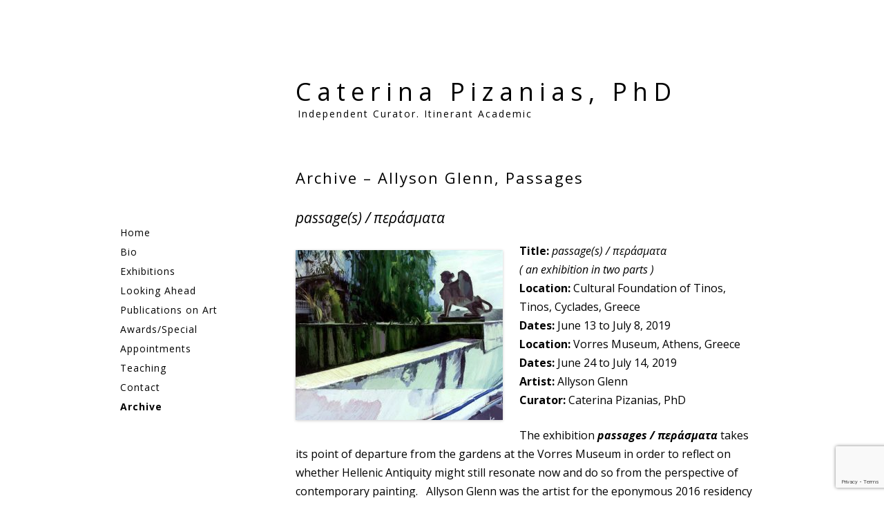

--- FILE ---
content_type: text/html; charset=UTF-8
request_url: https://cpizanias.com/archive-passages/
body_size: 9955
content:
<!DOCTYPE html>
<!--[if IE 7]>
<html class="ie ie7" lang="en-US">
<![endif]-->
<!--[if IE 8]>
<html class="ie ie8" lang="en-US">
<![endif]-->
<!--[if !(IE 7) | !(IE 8)  ]>
<link href="https://cpizanias.com/wp-content/themes/david/ie.css" rel="stylesheet" type="text/css" />
<html lang="en-US">
<![endif]-->
<head>
<meta charset="UTF-8" />
<meta name="viewport" content="width=device-width" />
<link rel="profile" href="http://gmpg.org/xfn/11" />
<link rel="pingback" href="https://cpizanias.com/xmlrpc.php" />
<!--[if lt IE 9]>
<script src="https://cpizanias.com/wp-content/themes/david/js/html5.js" type="text/javascript"></script>
<![endif]-->
<meta name='robots' content='index, follow, max-image-preview:large, max-snippet:-1, max-video-preview:-1' />

	<!-- This site is optimized with the Yoast SEO plugin v23.0 - https://yoast.com/wordpress/plugins/seo/ -->
	<title>Archive - Allyson Glenn, Passages | Caterina Pizanias, PhD</title>
	<link rel="canonical" href="https://cpizanias.com/archive-passages/" />
	<meta property="og:locale" content="en_US" />
	<meta property="og:type" content="article" />
	<meta property="og:title" content="Archive - Allyson Glenn, Passages | Caterina Pizanias, PhD" />
	<meta property="og:description" content="passage(s) / περάσματα Title: passage(s) / περάσματα ( an exhibition in two parts ) Location: Cultural Foundation of Tinos, Tinos, Cyclades, Greece Dates: June 13 to July 8, 2019 Location: Vorres Museum, Athens, Greece Dates: June 24 to July 14, 2019 Artist: Allyson Glenn Curator: Caterina Pizanias, PhD The exhibition passages / περάσματα takes its [&hellip;]" />
	<meta property="og:url" content="https://cpizanias.com/archive-passages/" />
	<meta property="og:site_name" content="Caterina Pizanias, PhD" />
	<meta property="article:modified_time" content="2023-08-23T14:22:21+00:00" />
	<meta property="og:image" content="http://cpizanias.com/wp-content/uploads/2019/03/04-SPHYNX-acrylic-oil-phototransfer-canvas-23.5-x-19.5-2017-300x246.jpg" />
	<meta name="twitter:card" content="summary_large_image" />
	<meta name="twitter:label1" content="Est. reading time" />
	<meta name="twitter:data1" content="2 minutes" />
	<script type="application/ld+json" class="yoast-schema-graph">{"@context":"https://schema.org","@graph":[{"@type":"WebPage","@id":"https://cpizanias.com/archive-passages/","url":"https://cpizanias.com/archive-passages/","name":"Archive - Allyson Glenn, Passages | Caterina Pizanias, PhD","isPartOf":{"@id":"https://cpizanias.com/#website"},"primaryImageOfPage":{"@id":"https://cpizanias.com/archive-passages/#primaryimage"},"image":{"@id":"https://cpizanias.com/archive-passages/#primaryimage"},"thumbnailUrl":"http://cpizanias.com/wp-content/uploads/2019/03/04-SPHYNX-acrylic-oil-phototransfer-canvas-23.5-x-19.5-2017-300x246.jpg","datePublished":"2019-11-07T18:18:46+00:00","dateModified":"2023-08-23T14:22:21+00:00","breadcrumb":{"@id":"https://cpizanias.com/archive-passages/#breadcrumb"},"inLanguage":"en-US","potentialAction":[{"@type":"ReadAction","target":["https://cpizanias.com/archive-passages/"]}]},{"@type":"ImageObject","inLanguage":"en-US","@id":"https://cpizanias.com/archive-passages/#primaryimage","url":"https://cpizanias.com/wp-content/uploads/2019/03/04-SPHYNX-acrylic-oil-phototransfer-canvas-23.5-x-19.5-2017.jpg","contentUrl":"https://cpizanias.com/wp-content/uploads/2019/03/04-SPHYNX-acrylic-oil-phototransfer-canvas-23.5-x-19.5-2017.jpg","width":938,"height":768},{"@type":"BreadcrumbList","@id":"https://cpizanias.com/archive-passages/#breadcrumb","itemListElement":[{"@type":"ListItem","position":1,"name":"Home","item":"https://cpizanias.com/"},{"@type":"ListItem","position":2,"name":"Archive &#8211; Allyson Glenn, Passages"}]},{"@type":"WebSite","@id":"https://cpizanias.com/#website","url":"https://cpizanias.com/","name":"Caterina Pizanias, PhD","description":"Independent Curator. Itinerant Academic","potentialAction":[{"@type":"SearchAction","target":{"@type":"EntryPoint","urlTemplate":"https://cpizanias.com/?s={search_term_string}"},"query-input":"required name=search_term_string"}],"inLanguage":"en-US"}]}</script>
	<!-- / Yoast SEO plugin. -->


<link rel='dns-prefetch' href='//static.addtoany.com' />
<link rel='dns-prefetch' href='//fonts.googleapis.com' />
<link rel="alternate" type="application/rss+xml" title="Caterina Pizanias, PhD &raquo; Feed" href="https://cpizanias.com/feed/" />
<link rel="alternate" type="application/rss+xml" title="Caterina Pizanias, PhD &raquo; Comments Feed" href="https://cpizanias.com/comments/feed/" />
<script type="text/javascript">
/* <![CDATA[ */
window._wpemojiSettings = {"baseUrl":"https:\/\/s.w.org\/images\/core\/emoji\/15.0.3\/72x72\/","ext":".png","svgUrl":"https:\/\/s.w.org\/images\/core\/emoji\/15.0.3\/svg\/","svgExt":".svg","source":{"concatemoji":"https:\/\/cpizanias.com\/wp-includes\/js\/wp-emoji-release.min.js?ver=6.5.7"}};
/*! This file is auto-generated */
!function(i,n){var o,s,e;function c(e){try{var t={supportTests:e,timestamp:(new Date).valueOf()};sessionStorage.setItem(o,JSON.stringify(t))}catch(e){}}function p(e,t,n){e.clearRect(0,0,e.canvas.width,e.canvas.height),e.fillText(t,0,0);var t=new Uint32Array(e.getImageData(0,0,e.canvas.width,e.canvas.height).data),r=(e.clearRect(0,0,e.canvas.width,e.canvas.height),e.fillText(n,0,0),new Uint32Array(e.getImageData(0,0,e.canvas.width,e.canvas.height).data));return t.every(function(e,t){return e===r[t]})}function u(e,t,n){switch(t){case"flag":return n(e,"\ud83c\udff3\ufe0f\u200d\u26a7\ufe0f","\ud83c\udff3\ufe0f\u200b\u26a7\ufe0f")?!1:!n(e,"\ud83c\uddfa\ud83c\uddf3","\ud83c\uddfa\u200b\ud83c\uddf3")&&!n(e,"\ud83c\udff4\udb40\udc67\udb40\udc62\udb40\udc65\udb40\udc6e\udb40\udc67\udb40\udc7f","\ud83c\udff4\u200b\udb40\udc67\u200b\udb40\udc62\u200b\udb40\udc65\u200b\udb40\udc6e\u200b\udb40\udc67\u200b\udb40\udc7f");case"emoji":return!n(e,"\ud83d\udc26\u200d\u2b1b","\ud83d\udc26\u200b\u2b1b")}return!1}function f(e,t,n){var r="undefined"!=typeof WorkerGlobalScope&&self instanceof WorkerGlobalScope?new OffscreenCanvas(300,150):i.createElement("canvas"),a=r.getContext("2d",{willReadFrequently:!0}),o=(a.textBaseline="top",a.font="600 32px Arial",{});return e.forEach(function(e){o[e]=t(a,e,n)}),o}function t(e){var t=i.createElement("script");t.src=e,t.defer=!0,i.head.appendChild(t)}"undefined"!=typeof Promise&&(o="wpEmojiSettingsSupports",s=["flag","emoji"],n.supports={everything:!0,everythingExceptFlag:!0},e=new Promise(function(e){i.addEventListener("DOMContentLoaded",e,{once:!0})}),new Promise(function(t){var n=function(){try{var e=JSON.parse(sessionStorage.getItem(o));if("object"==typeof e&&"number"==typeof e.timestamp&&(new Date).valueOf()<e.timestamp+604800&&"object"==typeof e.supportTests)return e.supportTests}catch(e){}return null}();if(!n){if("undefined"!=typeof Worker&&"undefined"!=typeof OffscreenCanvas&&"undefined"!=typeof URL&&URL.createObjectURL&&"undefined"!=typeof Blob)try{var e="postMessage("+f.toString()+"("+[JSON.stringify(s),u.toString(),p.toString()].join(",")+"));",r=new Blob([e],{type:"text/javascript"}),a=new Worker(URL.createObjectURL(r),{name:"wpTestEmojiSupports"});return void(a.onmessage=function(e){c(n=e.data),a.terminate(),t(n)})}catch(e){}c(n=f(s,u,p))}t(n)}).then(function(e){for(var t in e)n.supports[t]=e[t],n.supports.everything=n.supports.everything&&n.supports[t],"flag"!==t&&(n.supports.everythingExceptFlag=n.supports.everythingExceptFlag&&n.supports[t]);n.supports.everythingExceptFlag=n.supports.everythingExceptFlag&&!n.supports.flag,n.DOMReady=!1,n.readyCallback=function(){n.DOMReady=!0}}).then(function(){return e}).then(function(){var e;n.supports.everything||(n.readyCallback(),(e=n.source||{}).concatemoji?t(e.concatemoji):e.wpemoji&&e.twemoji&&(t(e.twemoji),t(e.wpemoji)))}))}((window,document),window._wpemojiSettings);
/* ]]> */
</script>
<style id='wp-emoji-styles-inline-css' type='text/css'>

	img.wp-smiley, img.emoji {
		display: inline !important;
		border: none !important;
		box-shadow: none !important;
		height: 1em !important;
		width: 1em !important;
		margin: 0 0.07em !important;
		vertical-align: -0.1em !important;
		background: none !important;
		padding: 0 !important;
	}
</style>
<link rel='stylesheet' id='wp-block-library-css' href='https://cpizanias.com/wp-includes/css/dist/block-library/style.min.css?ver=6.5.7' type='text/css' media='all' />
<style id='pdfemb-pdf-embedder-viewer-style-inline-css' type='text/css'>
.wp-block-pdfemb-pdf-embedder-viewer{max-width:none}

</style>
<style id='classic-theme-styles-inline-css' type='text/css'>
/*! This file is auto-generated */
.wp-block-button__link{color:#fff;background-color:#32373c;border-radius:9999px;box-shadow:none;text-decoration:none;padding:calc(.667em + 2px) calc(1.333em + 2px);font-size:1.125em}.wp-block-file__button{background:#32373c;color:#fff;text-decoration:none}
</style>
<style id='global-styles-inline-css' type='text/css'>
body{--wp--preset--color--black: #000000;--wp--preset--color--cyan-bluish-gray: #abb8c3;--wp--preset--color--white: #ffffff;--wp--preset--color--pale-pink: #f78da7;--wp--preset--color--vivid-red: #cf2e2e;--wp--preset--color--luminous-vivid-orange: #ff6900;--wp--preset--color--luminous-vivid-amber: #fcb900;--wp--preset--color--light-green-cyan: #7bdcb5;--wp--preset--color--vivid-green-cyan: #00d084;--wp--preset--color--pale-cyan-blue: #8ed1fc;--wp--preset--color--vivid-cyan-blue: #0693e3;--wp--preset--color--vivid-purple: #9b51e0;--wp--preset--gradient--vivid-cyan-blue-to-vivid-purple: linear-gradient(135deg,rgba(6,147,227,1) 0%,rgb(155,81,224) 100%);--wp--preset--gradient--light-green-cyan-to-vivid-green-cyan: linear-gradient(135deg,rgb(122,220,180) 0%,rgb(0,208,130) 100%);--wp--preset--gradient--luminous-vivid-amber-to-luminous-vivid-orange: linear-gradient(135deg,rgba(252,185,0,1) 0%,rgba(255,105,0,1) 100%);--wp--preset--gradient--luminous-vivid-orange-to-vivid-red: linear-gradient(135deg,rgba(255,105,0,1) 0%,rgb(207,46,46) 100%);--wp--preset--gradient--very-light-gray-to-cyan-bluish-gray: linear-gradient(135deg,rgb(238,238,238) 0%,rgb(169,184,195) 100%);--wp--preset--gradient--cool-to-warm-spectrum: linear-gradient(135deg,rgb(74,234,220) 0%,rgb(151,120,209) 20%,rgb(207,42,186) 40%,rgb(238,44,130) 60%,rgb(251,105,98) 80%,rgb(254,248,76) 100%);--wp--preset--gradient--blush-light-purple: linear-gradient(135deg,rgb(255,206,236) 0%,rgb(152,150,240) 100%);--wp--preset--gradient--blush-bordeaux: linear-gradient(135deg,rgb(254,205,165) 0%,rgb(254,45,45) 50%,rgb(107,0,62) 100%);--wp--preset--gradient--luminous-dusk: linear-gradient(135deg,rgb(255,203,112) 0%,rgb(199,81,192) 50%,rgb(65,88,208) 100%);--wp--preset--gradient--pale-ocean: linear-gradient(135deg,rgb(255,245,203) 0%,rgb(182,227,212) 50%,rgb(51,167,181) 100%);--wp--preset--gradient--electric-grass: linear-gradient(135deg,rgb(202,248,128) 0%,rgb(113,206,126) 100%);--wp--preset--gradient--midnight: linear-gradient(135deg,rgb(2,3,129) 0%,rgb(40,116,252) 100%);--wp--preset--font-size--small: 13px;--wp--preset--font-size--medium: 20px;--wp--preset--font-size--large: 36px;--wp--preset--font-size--x-large: 42px;--wp--preset--spacing--20: 0.44rem;--wp--preset--spacing--30: 0.67rem;--wp--preset--spacing--40: 1rem;--wp--preset--spacing--50: 1.5rem;--wp--preset--spacing--60: 2.25rem;--wp--preset--spacing--70: 3.38rem;--wp--preset--spacing--80: 5.06rem;--wp--preset--shadow--natural: 6px 6px 9px rgba(0, 0, 0, 0.2);--wp--preset--shadow--deep: 12px 12px 50px rgba(0, 0, 0, 0.4);--wp--preset--shadow--sharp: 6px 6px 0px rgba(0, 0, 0, 0.2);--wp--preset--shadow--outlined: 6px 6px 0px -3px rgba(255, 255, 255, 1), 6px 6px rgba(0, 0, 0, 1);--wp--preset--shadow--crisp: 6px 6px 0px rgba(0, 0, 0, 1);}:where(.is-layout-flex){gap: 0.5em;}:where(.is-layout-grid){gap: 0.5em;}body .is-layout-flex{display: flex;}body .is-layout-flex{flex-wrap: wrap;align-items: center;}body .is-layout-flex > *{margin: 0;}body .is-layout-grid{display: grid;}body .is-layout-grid > *{margin: 0;}:where(.wp-block-columns.is-layout-flex){gap: 2em;}:where(.wp-block-columns.is-layout-grid){gap: 2em;}:where(.wp-block-post-template.is-layout-flex){gap: 1.25em;}:where(.wp-block-post-template.is-layout-grid){gap: 1.25em;}.has-black-color{color: var(--wp--preset--color--black) !important;}.has-cyan-bluish-gray-color{color: var(--wp--preset--color--cyan-bluish-gray) !important;}.has-white-color{color: var(--wp--preset--color--white) !important;}.has-pale-pink-color{color: var(--wp--preset--color--pale-pink) !important;}.has-vivid-red-color{color: var(--wp--preset--color--vivid-red) !important;}.has-luminous-vivid-orange-color{color: var(--wp--preset--color--luminous-vivid-orange) !important;}.has-luminous-vivid-amber-color{color: var(--wp--preset--color--luminous-vivid-amber) !important;}.has-light-green-cyan-color{color: var(--wp--preset--color--light-green-cyan) !important;}.has-vivid-green-cyan-color{color: var(--wp--preset--color--vivid-green-cyan) !important;}.has-pale-cyan-blue-color{color: var(--wp--preset--color--pale-cyan-blue) !important;}.has-vivid-cyan-blue-color{color: var(--wp--preset--color--vivid-cyan-blue) !important;}.has-vivid-purple-color{color: var(--wp--preset--color--vivid-purple) !important;}.has-black-background-color{background-color: var(--wp--preset--color--black) !important;}.has-cyan-bluish-gray-background-color{background-color: var(--wp--preset--color--cyan-bluish-gray) !important;}.has-white-background-color{background-color: var(--wp--preset--color--white) !important;}.has-pale-pink-background-color{background-color: var(--wp--preset--color--pale-pink) !important;}.has-vivid-red-background-color{background-color: var(--wp--preset--color--vivid-red) !important;}.has-luminous-vivid-orange-background-color{background-color: var(--wp--preset--color--luminous-vivid-orange) !important;}.has-luminous-vivid-amber-background-color{background-color: var(--wp--preset--color--luminous-vivid-amber) !important;}.has-light-green-cyan-background-color{background-color: var(--wp--preset--color--light-green-cyan) !important;}.has-vivid-green-cyan-background-color{background-color: var(--wp--preset--color--vivid-green-cyan) !important;}.has-pale-cyan-blue-background-color{background-color: var(--wp--preset--color--pale-cyan-blue) !important;}.has-vivid-cyan-blue-background-color{background-color: var(--wp--preset--color--vivid-cyan-blue) !important;}.has-vivid-purple-background-color{background-color: var(--wp--preset--color--vivid-purple) !important;}.has-black-border-color{border-color: var(--wp--preset--color--black) !important;}.has-cyan-bluish-gray-border-color{border-color: var(--wp--preset--color--cyan-bluish-gray) !important;}.has-white-border-color{border-color: var(--wp--preset--color--white) !important;}.has-pale-pink-border-color{border-color: var(--wp--preset--color--pale-pink) !important;}.has-vivid-red-border-color{border-color: var(--wp--preset--color--vivid-red) !important;}.has-luminous-vivid-orange-border-color{border-color: var(--wp--preset--color--luminous-vivid-orange) !important;}.has-luminous-vivid-amber-border-color{border-color: var(--wp--preset--color--luminous-vivid-amber) !important;}.has-light-green-cyan-border-color{border-color: var(--wp--preset--color--light-green-cyan) !important;}.has-vivid-green-cyan-border-color{border-color: var(--wp--preset--color--vivid-green-cyan) !important;}.has-pale-cyan-blue-border-color{border-color: var(--wp--preset--color--pale-cyan-blue) !important;}.has-vivid-cyan-blue-border-color{border-color: var(--wp--preset--color--vivid-cyan-blue) !important;}.has-vivid-purple-border-color{border-color: var(--wp--preset--color--vivid-purple) !important;}.has-vivid-cyan-blue-to-vivid-purple-gradient-background{background: var(--wp--preset--gradient--vivid-cyan-blue-to-vivid-purple) !important;}.has-light-green-cyan-to-vivid-green-cyan-gradient-background{background: var(--wp--preset--gradient--light-green-cyan-to-vivid-green-cyan) !important;}.has-luminous-vivid-amber-to-luminous-vivid-orange-gradient-background{background: var(--wp--preset--gradient--luminous-vivid-amber-to-luminous-vivid-orange) !important;}.has-luminous-vivid-orange-to-vivid-red-gradient-background{background: var(--wp--preset--gradient--luminous-vivid-orange-to-vivid-red) !important;}.has-very-light-gray-to-cyan-bluish-gray-gradient-background{background: var(--wp--preset--gradient--very-light-gray-to-cyan-bluish-gray) !important;}.has-cool-to-warm-spectrum-gradient-background{background: var(--wp--preset--gradient--cool-to-warm-spectrum) !important;}.has-blush-light-purple-gradient-background{background: var(--wp--preset--gradient--blush-light-purple) !important;}.has-blush-bordeaux-gradient-background{background: var(--wp--preset--gradient--blush-bordeaux) !important;}.has-luminous-dusk-gradient-background{background: var(--wp--preset--gradient--luminous-dusk) !important;}.has-pale-ocean-gradient-background{background: var(--wp--preset--gradient--pale-ocean) !important;}.has-electric-grass-gradient-background{background: var(--wp--preset--gradient--electric-grass) !important;}.has-midnight-gradient-background{background: var(--wp--preset--gradient--midnight) !important;}.has-small-font-size{font-size: var(--wp--preset--font-size--small) !important;}.has-medium-font-size{font-size: var(--wp--preset--font-size--medium) !important;}.has-large-font-size{font-size: var(--wp--preset--font-size--large) !important;}.has-x-large-font-size{font-size: var(--wp--preset--font-size--x-large) !important;}
.wp-block-navigation a:where(:not(.wp-element-button)){color: inherit;}
:where(.wp-block-post-template.is-layout-flex){gap: 1.25em;}:where(.wp-block-post-template.is-layout-grid){gap: 1.25em;}
:where(.wp-block-columns.is-layout-flex){gap: 2em;}:where(.wp-block-columns.is-layout-grid){gap: 2em;}
.wp-block-pullquote{font-size: 1.5em;line-height: 1.6;}
</style>
<link rel='stylesheet' id='contact-form-7-css' href='https://cpizanias.com/wp-content/plugins/contact-form-7/includes/css/styles.css?ver=5.9.6' type='text/css' media='all' />
<link rel='stylesheet' id='david-fonts-css' href='https://fonts.googleapis.com/css?family=Open+Sans:400italic,700italic,400,700&#038;subset=latin,latin-ext' type='text/css' media='all' />
<link rel='stylesheet' id='david-style-css' href='https://cpizanias.com/wp-content/themes/david/style.css?ver=6.5.7' type='text/css' media='all' />
<!--[if lt IE 9]>
<link rel='stylesheet' id='david-ie-css' href='https://cpizanias.com/wp-content/themes/david/css/ie.css?ver=20121010' type='text/css' media='all' />
<![endif]-->
<link rel='stylesheet' id='genericons-css' href='https://cpizanias.com/wp-content/themes/david/genericons/genericons.css?ver=3.2' type='text/css' media='all' />
<link rel='stylesheet' id='addtoany-css' href='https://cpizanias.com/wp-content/plugins/add-to-any/addtoany.min.css?ver=1.16' type='text/css' media='all' />
<script type="text/javascript" id="addtoany-core-js-before">
/* <![CDATA[ */
window.a2a_config=window.a2a_config||{};a2a_config.callbacks=[];a2a_config.overlays=[];a2a_config.templates={};
/* ]]> */
</script>
<script type="text/javascript" async src="https://static.addtoany.com/menu/page.js" id="addtoany-core-js"></script>
<script type="text/javascript" src="https://cpizanias.com/wp-includes/js/jquery/jquery.min.js?ver=3.7.1" id="jquery-core-js"></script>
<script type="text/javascript" src="https://cpizanias.com/wp-includes/js/jquery/jquery-migrate.min.js?ver=3.4.1" id="jquery-migrate-js"></script>
<script type="text/javascript" async src="https://cpizanias.com/wp-content/plugins/add-to-any/addtoany.min.js?ver=1.1" id="addtoany-jquery-js"></script>
<link rel="https://api.w.org/" href="https://cpizanias.com/wp-json/" /><link rel="alternate" type="application/json" href="https://cpizanias.com/wp-json/wp/v2/pages/376" /><link rel="EditURI" type="application/rsd+xml" title="RSD" href="https://cpizanias.com/xmlrpc.php?rsd" />

<link rel='shortlink' href='https://cpizanias.com/?p=376' />
<link rel="alternate" type="application/json+oembed" href="https://cpizanias.com/wp-json/oembed/1.0/embed?url=https%3A%2F%2Fcpizanias.com%2Farchive-passages%2F" />
<link rel="alternate" type="text/xml+oembed" href="https://cpizanias.com/wp-json/oembed/1.0/embed?url=https%3A%2F%2Fcpizanias.com%2Farchive-passages%2F&#038;format=xml" />
<link rel="stylesheet" href="https://fonts.googleapis.com/css?family=" /><style> .entry-header .entry-title, .entry-header .entry-title a, .entry-title a { color: #000000; } .site-header, h2.site-description { color: #000000; } .nav-menu, .nav-menu ul li a,.main-navigation ul li,.main-navigation ul li a,.main-navigation li,.main-navigation li a { color: #000000; }  .entry-content p, .entry-content, .archive-title, .widget-title, .entry-content th, 
		.comment-content th, .wp-caption .wp-caption-text,.gallery-caption,.entry-caption,.author-description p,.widget-area .widget a, .entry-meta a, 
		article.sticky .featured-post,.entry-content pre, .comment-content pre, .entry-content table, .comment-content table, footer.entry-meta, .mu_register h2, 
	    .archive-meta, .format-status .comments-area article header cite a, #respond form p.form-allowed-tags, #wp-calendar, .main-navigation li a, article.format-aside h2 a, 
		.comments-area article header time, li.entry-title a, .comment-respond, p.comment-form-comment label  { color: #000000; }.site-title a{ font-family: '', 'Open Sans', arial, Sans-Serif; }</style><link rel="stylesheet" href="https://fonts.googleapis.com/css?family=" /><style> .entry-header .entry-title, .entry-header .entry-title a, .entry-title a { color: #000000; } .site-header, h2.site-description { color: #000000; } .nav-menu, .nav-menu ul li a,.main-navigation ul li,.main-navigation ul li a,.main-navigation li,.main-navigation li a { color: #000000; }  .entry-content p, .entry-content, .archive-title, .widget-title, .entry-content th, 
		.comment-content th, .wp-caption .wp-caption-text,.gallery-caption,.entry-caption,.author-description p,.widget-area .widget a, .entry-meta a, 
		article.sticky .featured-post,.entry-content pre, .comment-content pre, .entry-content table, .comment-content table, footer.entry-meta, .mu_register h2, 
	    .archive-meta, .format-status .comments-area article header cite a, #respond form p.form-allowed-tags, #wp-calendar, .main-navigation li a, article.format-aside h2 a, 
		.comments-area article header time, li.entry-title a, .comment-respond, p.comment-form-comment label  { color: #000000; }.site-title a{ font-family: '', 'Open Sans', arial, Sans-Serif; }.nav-menu ul li a,.main-navigation li,.main-navigation li a{ font-family: '', 'Open Sans', arial, Sans-Serif; }</style><link rel="stylesheet" href="https://fonts.googleapis.com/css?family=" /><style> .entry-header .entry-title, .entry-header .entry-title a, .entry-title a { color: #000000; } .site-header, h2.site-description { color: #000000; } .nav-menu, .nav-menu ul li a,.main-navigation ul li,.main-navigation ul li a,.main-navigation li,.main-navigation li a { color: #000000; }  .entry-content p, .entry-content, .archive-title, .widget-title, .entry-content th, 
		.comment-content th, .wp-caption .wp-caption-text,.gallery-caption,.entry-caption,.author-description p,.widget-area .widget a, .entry-meta a, 
		article.sticky .featured-post,.entry-content pre, .comment-content pre, .entry-content table, .comment-content table, footer.entry-meta, .mu_register h2, 
	    .archive-meta, .format-status .comments-area article header cite a, #respond form p.form-allowed-tags, #wp-calendar, .main-navigation li a, article.format-aside h2 a, 
		.comments-area article header time, li.entry-title a, .comment-respond, p.comment-form-comment label  { color: #000000; }.site-title a{ font-family: '', 'Open Sans', arial, Sans-Serif; }.nav-menu ul li a,.main-navigation li,.main-navigation li a{ font-family: '', 'Open Sans', arial, Sans-Serif; }body{ font-family: '', 'Open Sans', arial, Sans-Serif; }</style><link rel="stylesheet" href="https://fonts.googleapis.com/css?family=" /><style> .entry-header .entry-title, .entry-header .entry-title a, .entry-title a { color: #000000; } .site-header, h2.site-description { color: #000000; } .nav-menu, .nav-menu ul li a,.main-navigation ul li,.main-navigation ul li a,.main-navigation li,.main-navigation li a { color: #000000; }  .entry-content p, .entry-content, .archive-title, .widget-title, .entry-content th, 
		.comment-content th, .wp-caption .wp-caption-text,.gallery-caption,.entry-caption,.author-description p,.widget-area .widget a, .entry-meta a, 
		article.sticky .featured-post,.entry-content pre, .comment-content pre, .entry-content table, .comment-content table, footer.entry-meta, .mu_register h2, 
	    .archive-meta, .format-status .comments-area article header cite a, #respond form p.form-allowed-tags, #wp-calendar, .main-navigation li a, article.format-aside h2 a, 
		.comments-area article header time, li.entry-title a, .comment-respond, p.comment-form-comment label  { color: #000000; }.site-title a{ font-family: '', 'Open Sans', arial, Sans-Serif; }.nav-menu ul li a,.main-navigation li,.main-navigation li a{ font-family: '', 'Open Sans', arial, Sans-Serif; }body{ font-family: '', 'Open Sans', arial, Sans-Serif; }.entry-header .entry-title, .entry-header .entry-title a, .entry-title a { font-family: '', 'Open Sans', arial, Sans-Serif; }</style><style type="text/css">.recentcomments a{display:inline !important;padding:0 !important;margin:0 !important;}</style>	<style type="text/css" id="david-header-css">
			.site-title a {
			color: #000000 !important;
		}
		</style>
	<link rel="icon" href="https://cpizanias.com/wp-content/uploads/2015/05/cropped-Pizanias-Caterina-rocks-32x32.jpg" sizes="32x32" />
<link rel="icon" href="https://cpizanias.com/wp-content/uploads/2015/05/cropped-Pizanias-Caterina-rocks-192x192.jpg" sizes="192x192" />
<link rel="apple-touch-icon" href="https://cpizanias.com/wp-content/uploads/2015/05/cropped-Pizanias-Caterina-rocks-180x180.jpg" />
<meta name="msapplication-TileImage" content="https://cpizanias.com/wp-content/uploads/2015/05/cropped-Pizanias-Caterina-rocks-270x270.jpg" />
		<style type="text/css" id="wp-custom-css">
			.entry-content p {font-size:16px}
/*
CSS Name: Default Styles
Description: NextGEN Default Gallery Stylesheet
Author: Imagely
Version: 2.13
This stylesheet is provided to allow users the ability of overriding the default styles for all display types
*/

.ngg-album-compactbox:before {display:none}

.ngg-album-compactbox:after {display:none}

.ngg-album-compact h4 {margin-top: 0px !important;}

.ngg-album-compact h4 a:link {font-size: 14px;font-weight:normal;}

.ngg-album-compactbox .Thumb {border: none!important}

div.ngg-album-compactbox {margin: 0!important;padding: 0 8px !important;border:none}

.ngg-album-compactbox {background:none;border:none}

.ngg-album-compact h4 a:link {text-decoration:none;padding:0 6px}

.ngg-album-compact p {display:none;}

/* ----------- Gallery style -------------*/

.ngg-gallery-thumbnail {border:none;background-color:transparent;}

.ngg-gallery-thumbnail img {margin:0px 20px 30px 10px;padding:0px;}

.ngg-gallery-thumbnail img:hover {opacity: 0.4;	filter: alpha(opacity=40);-webkit-transition: opacity .5s linear;}

.nextgen_pro_thumbnail_grid.pro-thumbnail-caption-template-2 .ngg-caption { padding: 30px 15px; font-weight: normal;
    font-size: 12px;
    line-height: 1.5;
    word-break: break-word;
}
table {border:none}		</style>
		</head>
<body class="page-template-default page page-id-376 page-parent custom-background-empty custom-font-enabled single-author">
<div id="page" class="hfeed site">
	<header id="masthead" class="site-header">
		<!-- upper Navigation -->
		<nav id="upper-navigation" class="main-navigation">
			<h3 class="menu-toggle">Menu</h3>
			<div class="skip-link assistive-text"><a href="#content" title="Skip to content">Skip to content</a></div>
			<div class="menu-main-menu-container"><ul id="menu-main-menu" class="nav-menu"><li id="menu-item-66" class="menu-item menu-item-type-custom menu-item-object-custom menu-item-home menu-item-66"><a href="http://cpizanias.com">Home</a></li>
<li id="menu-item-30" class="menu-item menu-item-type-post_type menu-item-object-page menu-item-30"><a href="https://cpizanias.com/bio/">Bio</a></li>
<li id="menu-item-33" class="menu-item menu-item-type-post_type menu-item-object-page menu-item-33"><a href="https://cpizanias.com/exhibitions/">Exhibitions</a></li>
<li id="menu-item-466" class="menu-item menu-item-type-post_type menu-item-object-page menu-item-466"><a href="https://cpizanias.com/looking-ahead/">Looking Ahead</a></li>
<li id="menu-item-35" class="menu-item menu-item-type-post_type menu-item-object-page menu-item-35"><a href="https://cpizanias.com/publications-on-art/">Publications on Art</a></li>
<li id="menu-item-375" class="menu-item menu-item-type-post_type menu-item-object-page menu-item-375"><a href="https://cpizanias.com/awards-special-appointments/">Awards/Special Appointments</a></li>
<li id="menu-item-103" class="menu-item menu-item-type-post_type menu-item-object-page menu-item-103"><a href="https://cpizanias.com/teaching/">Teaching</a></li>
<li id="menu-item-32" class="menu-item menu-item-type-post_type menu-item-object-page menu-item-32"><a href="https://cpizanias.com/contact/">Contact</a></li>
<li id="menu-item-321" class="menu-item menu-item-type-custom menu-item-object-custom current-menu-ancestor current-menu-parent menu-item-has-children menu-item-321"><a href="#">Archive</a>
<ul class="sub-menu">
	<li id="menu-item-720" class="menu-item menu-item-type-post_type menu-item-object-page menu-item-720"><a href="https://cpizanias.com/mounting-an-exhibition/">Archive – Mounting an exhibition</a></li>
	<li id="menu-item-680" class="menu-item menu-item-type-post_type menu-item-object-page menu-item-680"><a href="https://cpizanias.com/archive-date-with-hermes/">Archive – Date with Hermes</a></li>
	<li id="menu-item-592" class="menu-item menu-item-type-post_type menu-item-object-page menu-item-592"><a href="https://cpizanias.com/the-tinos-project/">Tinos Project</a></li>
	<li id="menu-item-587" class="menu-item menu-item-type-post_type menu-item-object-page menu-item-587"><a href="https://cpizanias.com/vorres-museum-residency/">Vorres Museum, Summer 2023 Residency</a></li>
	<li id="menu-item-540" class="menu-item menu-item-type-post_type menu-item-object-page menu-item-540"><a href="https://cpizanias.com/introducing-canadian-artist-eveline-kolijn/">Archive &#8211; Eveline Kolijn</a></li>
	<li id="menu-item-541" class="menu-item menu-item-type-post_type menu-item-object-page menu-item-541"><a href="https://cpizanias.com/allyson-glenn-at-the-canadian-institute-in-greece/">Archive &#8211; Allyson Glenn at the Canadian Institute in Greece</a></li>
	<li id="menu-item-418" class="menu-item menu-item-type-post_type menu-item-object-page current-menu-item page_item page-item-376 current_page_item menu-item-has-children menu-item-418"><a href="https://cpizanias.com/archive-passages/" aria-current="page">Archive – Allyson Glenn, Passages</a>
	<ul class="sub-menu">
		<li id="menu-item-419" class="menu-item menu-item-type-post_type menu-item-object-page menu-item-419"><a href="https://cpizanias.com/archive-passages/allyson-glenn-passages/">Allyson Glenn</a></li>
	</ul>
</li>
	<li id="menu-item-356" class="menu-item menu-item-type-post_type menu-item-object-page menu-item-356"><a href="https://cpizanias.com/archive-uses-for-king-kong/">Archive – Uses for King Kong</a></li>
	<li id="menu-item-319" class="menu-item menu-item-type-post_type menu-item-object-page menu-item-319"><a href="https://cpizanias.com/archive-afthereta-unauthorized/">Archive – Afthereta / Unauthorized</a></li>
	<li id="menu-item-320" class="menu-item menu-item-type-post_type menu-item-object-page menu-item-320"><a href="https://cpizanias.com/open-horizons/">Archive – Open Horizons</a></li>
</ul>
</li>
</ul></div>		</nav><!-- #upper-navigation -->
		
			<h1 class="site-title"><a href="https://cpizanias.com/" title="Caterina Pizanias, PhD" rel="home">Caterina Pizanias, PhD</a></h1>
			<h2 class="site-description">Independent Curator. Itinerant Academic</h2>
		
		</header><!-- #masthead -->
	<div id="main" class="wrapper">	<div id="primary" class="site-content">
		<div id="content">
								<article id="post-376" class="post-376 page type-page status-publish hentry">
		<header class="entry-header">
						<h2 class="entry-title">Archive &#8211; Allyson Glenn, Passages</h2>
		</header>

		<div class="entry-content">
			
<h2><em>passage(s) / περάσματα</em></h2>
<p><a href="http://cpizanias.com/wp-content/uploads/2019/03/04-SPHYNX-acrylic-oil-phototransfer-canvas-23.5-x-19.5-2017.jpg"><img fetchpriority="high" decoding="async" class="size-medium wp-image-358 alignleft" src="http://cpizanias.com/wp-content/uploads/2019/03/04-SPHYNX-acrylic-oil-phototransfer-canvas-23.5-x-19.5-2017-300x246.jpg" alt="" width="300" height="246" srcset="https://cpizanias.com/wp-content/uploads/2019/03/04-SPHYNX-acrylic-oil-phototransfer-canvas-23.5-x-19.5-2017-300x246.jpg 300w, https://cpizanias.com/wp-content/uploads/2019/03/04-SPHYNX-acrylic-oil-phototransfer-canvas-23.5-x-19.5-2017-768x629.jpg 768w, https://cpizanias.com/wp-content/uploads/2019/03/04-SPHYNX-acrylic-oil-phototransfer-canvas-23.5-x-19.5-2017-639x523.jpg 639w, https://cpizanias.com/wp-content/uploads/2019/03/04-SPHYNX-acrylic-oil-phototransfer-canvas-23.5-x-19.5-2017.jpg 938w" sizes="(max-width: 300px) 100vw, 300px" /></a><strong>Title:</strong> <em>passage(s) / περάσματα<br>
( an exhibition in two parts )</em><br>
<strong>Location:</strong> Cultural Foundation of Tinos, Tinos, Cyclades, Greece<br>
<strong>Dates:</strong> June 13 to July 8, 2019<br>
<strong>Location:</strong> Vorres Museum, Athens, Greece<br>
<strong>Dates:</strong> June 24 to July 14, 2019<br>
<strong>Artist:</strong> Allyson Glenn<br>
<strong>Curator:</strong> Caterina Pizanias, PhD</p>
<p>The exhibition <strong><em>passages /</em></strong><strong><em> περάσματα</em></strong> takes its point of departure from the gardens at the Vorres Museum in order to reflect on whether Hellenic Antiquity might still resonate now and do so from the perspective of contemporary painting.&nbsp;&nbsp; Allyson Glenn was the artist for the eponymous 2016 residency at Vorres. <strong><em>passages /</em></strong><strong><em> περάσματα </em></strong>suspends time to illustrate and explore how ancient Greek mythology and its assortment of gods, goddesses, and demigods with human lives might play a productive role in helping us with today’s continuous social upheavals and our chronic incapacity to overcome them. Allyson Glenn is asking if an(other) look back at antiquity might provide insights into our turbulent times. To that effect, Glenn, and curator Caterina Pizanias, Janus-like, they have looked back into Greece’s mythological past and also looked forward into its future uses, examined crossings and transgressions of borders—disciplinary, interpretive, aesthetic, etc.&#8211; in search of sites of resistance that may expand conventional notions of nation, ethnicity, identities, displacement, migration, and more.</p>
<p><a href="http://cpizanias.com/upcoming-exhibition/allyson-glenn-passages/">Read More about this work.</a></p>


<a href="https://cpizanias.com/wp-content/uploads/2019/11/Passages-–-Περάσματα-_-Allyson-Glenn-στο-Μουσείο-Βορρέ-_-deBóp.pdf" class="pdfemb-viewer" style="" data-width="max" data-height="max" data-toolbar="bottom" data-toolbar-fixed="on">Passages-–-Περάσματα-_-Allyson-Glenn-στο-Μουσείο-Βορρέ-_-deBóp</a>
<p class="wp-block-pdfemb-pdf-embedder-viewer"></p>


<a href="https://cpizanias.com/wp-content/uploads/2019/11/Passages-–-Περάσματα_-Έκθεση-της-Allyson-Glenn-στο-Μουσείο-Βορρέ-_-CultureNow.pdf" class="pdfemb-viewer" style="" data-width="max" data-height="max" data-toolbar="bottom" data-toolbar-fixed="on">Passages-–-Περάσματα_-Έκθεση-της-Allyson-Glenn-στο-Μουσείο-Βορρέ-_-CultureNow</a>
<p class="wp-block-pdfemb-pdf-embedder-viewer"></p>


<a href="https://cpizanias.com/wp-content/uploads/2019/11/Press-Release-english.pdf" class="pdfemb-viewer" style="" data-width="max" data-height="max" data-toolbar="bottom" data-toolbar-fixed="on">Press-Release-english</a>
<p class="wp-block-pdfemb-pdf-embedder-viewer"></p>


<a href="https://cpizanias.com/wp-content/uploads/2019/11/Press-Release-greek.pdf" class="pdfemb-viewer" style="" data-width="max" data-height="max" data-toolbar="bottom" data-toolbar-fixed="on">Press-Release-greek</a>
<p class="wp-block-pdfemb-pdf-embedder-viewer"></p>


<a href="https://cpizanias.com/wp-content/uploads/2019/11/Νέα-σειρά-έργων-της-Allyson-Glenn-στο-Ίδρυμα-Τηνιακού-Πολιτισμού-Τήνος-Today.pdf" class="pdfemb-viewer" style="" data-width="max" data-height="max" data-toolbar="bottom" data-toolbar-fixed="on">Νέα-σειρά-έργων-της-Allyson-Glenn-στο-Ίδρυμα-Τηνιακού-Πολιτισμού-Τήνος-Today</a>
<p class="wp-block-pdfemb-pdf-embedder-viewer"></p>



<figure class="wp-block-image"><img decoding="async" width="1000" height="750" src="http://cpizanias.com/wp-content/uploads/2019/11/Poster.jpg" alt="" class="wp-image-411" srcset="https://cpizanias.com/wp-content/uploads/2019/11/Poster.jpg 1000w, https://cpizanias.com/wp-content/uploads/2019/11/Poster-300x225.jpg 300w, https://cpizanias.com/wp-content/uploads/2019/11/Poster-768x576.jpg 768w, https://cpizanias.com/wp-content/uploads/2019/11/Poster-639x479.jpg 639w" sizes="(max-width: 1000px) 100vw, 1000px" /></figure>
<div class="addtoany_share_save_container addtoany_content addtoany_content_bottom"><div class="a2a_kit a2a_kit_size_16 addtoany_list" data-a2a-url="https://cpizanias.com/archive-passages/" data-a2a-title="Archive – Allyson Glenn, Passages"><a class="a2a_button_facebook" href="https://www.addtoany.com/add_to/facebook?linkurl=https%3A%2F%2Fcpizanias.com%2Farchive-passages%2F&amp;linkname=Archive%20%E2%80%93%20Allyson%20Glenn%2C%20Passages" title="Facebook" rel="nofollow noopener" target="_blank"></a><a class="a2a_button_twitter" href="https://www.addtoany.com/add_to/twitter?linkurl=https%3A%2F%2Fcpizanias.com%2Farchive-passages%2F&amp;linkname=Archive%20%E2%80%93%20Allyson%20Glenn%2C%20Passages" title="Twitter" rel="nofollow noopener" target="_blank"></a><a class="a2a_button_pinterest_pin addtoany_special_service" data-pin-config="none" data-url="https://cpizanias.com/archive-passages/"></a><a class="a2a_dd addtoany_share_save addtoany_share" href="https://www.addtoany.com/share"><img src="https://static.addtoany.com/buttons/favicon.png" alt="Share"></a></div></div>					</div><!-- .entry-content -->
		<footer class="entry-meta">
					</footer><!-- .entry-meta -->
	</article><!-- #post -->					</div><!-- #content -->
	</div><!-- #primary -->
<div class="widget-area">
	<nav id="site-navigation" class="main-navigation">
	<h3 class="menu-toggle">Menu</h3>
			<a class="assistive-text" href="#content" title="Skip to content">Skip to content</a>
		<div class="menu-main-menu-container"><ul id="menu-main-menu-1" class="nav-menu"><li class="menu-item menu-item-type-custom menu-item-object-custom menu-item-home menu-item-66"><a href="http://cpizanias.com">Home</a></li>
<li class="menu-item menu-item-type-post_type menu-item-object-page menu-item-30"><a href="https://cpizanias.com/bio/">Bio</a></li>
<li class="menu-item menu-item-type-post_type menu-item-object-page menu-item-33"><a href="https://cpizanias.com/exhibitions/">Exhibitions</a></li>
<li class="menu-item menu-item-type-post_type menu-item-object-page menu-item-466"><a href="https://cpizanias.com/looking-ahead/">Looking Ahead</a></li>
<li class="menu-item menu-item-type-post_type menu-item-object-page menu-item-35"><a href="https://cpizanias.com/publications-on-art/">Publications on Art</a></li>
<li class="menu-item menu-item-type-post_type menu-item-object-page menu-item-375"><a href="https://cpizanias.com/awards-special-appointments/">Awards/Special Appointments</a></li>
<li class="menu-item menu-item-type-post_type menu-item-object-page menu-item-103"><a href="https://cpizanias.com/teaching/">Teaching</a></li>
<li class="menu-item menu-item-type-post_type menu-item-object-page menu-item-32"><a href="https://cpizanias.com/contact/">Contact</a></li>
<li class="menu-item menu-item-type-custom menu-item-object-custom current-menu-ancestor current-menu-parent menu-item-has-children menu-item-321"><a href="#">Archive</a>
<ul class="sub-menu">
	<li class="menu-item menu-item-type-post_type menu-item-object-page menu-item-720"><a href="https://cpizanias.com/mounting-an-exhibition/">Archive – Mounting an exhibition</a></li>
	<li class="menu-item menu-item-type-post_type menu-item-object-page menu-item-680"><a href="https://cpizanias.com/archive-date-with-hermes/">Archive – Date with Hermes</a></li>
	<li class="menu-item menu-item-type-post_type menu-item-object-page menu-item-592"><a href="https://cpizanias.com/the-tinos-project/">Tinos Project</a></li>
	<li class="menu-item menu-item-type-post_type menu-item-object-page menu-item-587"><a href="https://cpizanias.com/vorres-museum-residency/">Vorres Museum, Summer 2023 Residency</a></li>
	<li class="menu-item menu-item-type-post_type menu-item-object-page menu-item-540"><a href="https://cpizanias.com/introducing-canadian-artist-eveline-kolijn/">Archive &#8211; Eveline Kolijn</a></li>
	<li class="menu-item menu-item-type-post_type menu-item-object-page menu-item-541"><a href="https://cpizanias.com/allyson-glenn-at-the-canadian-institute-in-greece/">Archive &#8211; Allyson Glenn at the Canadian Institute in Greece</a></li>
	<li class="menu-item menu-item-type-post_type menu-item-object-page current-menu-item page_item page-item-376 current_page_item menu-item-has-children menu-item-418"><a href="https://cpizanias.com/archive-passages/" aria-current="page">Archive – Allyson Glenn, Passages</a>
	<ul class="sub-menu">
		<li class="menu-item menu-item-type-post_type menu-item-object-page menu-item-419"><a href="https://cpizanias.com/archive-passages/allyson-glenn-passages/">Allyson Glenn</a></li>
	</ul>
</li>
	<li class="menu-item menu-item-type-post_type menu-item-object-page menu-item-356"><a href="https://cpizanias.com/archive-uses-for-king-kong/">Archive – Uses for King Kong</a></li>
	<li class="menu-item menu-item-type-post_type menu-item-object-page menu-item-319"><a href="https://cpizanias.com/archive-afthereta-unauthorized/">Archive – Afthereta / Unauthorized</a></li>
	<li class="menu-item menu-item-type-post_type menu-item-object-page menu-item-320"><a href="https://cpizanias.com/open-horizons/">Archive – Open Horizons</a></li>
</ul>
</li>
</ul></div>	</nav><!-- #site-navigation --></div>
		</div><!-- #main .wrapper -->
	<footer id="colophon">
<div id="footer-widget">
	</div>
	<div class="site-info">
	Copyright 2026 -
	<a href="https://cpizanias.com/" title="Caterina Pizanias, PhD" rel="home">
	Caterina Pizanias, PhD</a> - 	<a href="http://artbiz.ca/" title="WordPress websites and blogs for artists">WordPress for Artists</a>
</div><!-- .site-info -->
		</footer><!-- #colophon -->
</div><!-- #page -->
<link rel='stylesheet' id='pdfemb_embed_pdf_css-css' href='https://cpizanias.com/wp-content/plugins/pdf-embedder/assets/css/pdfemb.min.css?ver=4.8.2' type='text/css' media='all' />
<script type="text/javascript" src="https://cpizanias.com/wp-content/plugins/contact-form-7/includes/swv/js/index.js?ver=5.9.6" id="swv-js"></script>
<script type="text/javascript" id="contact-form-7-js-extra">
/* <![CDATA[ */
var wpcf7 = {"api":{"root":"https:\/\/cpizanias.com\/wp-json\/","namespace":"contact-form-7\/v1"}};
/* ]]> */
</script>
<script type="text/javascript" src="https://cpizanias.com/wp-content/plugins/contact-form-7/includes/js/index.js?ver=5.9.6" id="contact-form-7-js"></script>
<script type="text/javascript" src="https://cpizanias.com/wp-content/themes/david/js/navigation.js?ver=20140318" id="david-navigation-js"></script>
<script type="text/javascript" src="https://www.google.com/recaptcha/api.js?render=6LfOPYQUAAAAADnW6GL_C6shi-8iWU5tplYaTVFM&amp;ver=3.0" id="google-recaptcha-js"></script>
<script type="text/javascript" src="https://cpizanias.com/wp-includes/js/dist/vendor/wp-polyfill-inert.min.js?ver=3.1.2" id="wp-polyfill-inert-js"></script>
<script type="text/javascript" src="https://cpizanias.com/wp-includes/js/dist/vendor/regenerator-runtime.min.js?ver=0.14.0" id="regenerator-runtime-js"></script>
<script type="text/javascript" src="https://cpizanias.com/wp-includes/js/dist/vendor/wp-polyfill.min.js?ver=3.15.0" id="wp-polyfill-js"></script>
<script type="text/javascript" id="wpcf7-recaptcha-js-extra">
/* <![CDATA[ */
var wpcf7_recaptcha = {"sitekey":"6LfOPYQUAAAAADnW6GL_C6shi-8iWU5tplYaTVFM","actions":{"homepage":"homepage","contactform":"contactform"}};
/* ]]> */
</script>
<script type="text/javascript" src="https://cpizanias.com/wp-content/plugins/contact-form-7/modules/recaptcha/index.js?ver=5.9.6" id="wpcf7-recaptcha-js"></script>
<script type="text/javascript" src="https://cpizanias.com/wp-content/plugins/pdf-embedder/assets/js/pdfjs/pdf.min.js?ver=2.2.228" id="pdfemb_pdfjs-js"></script>
<script type="text/javascript" id="pdfemb_embed_pdf-js-extra">
/* <![CDATA[ */
var pdfemb_trans = {"worker_src":"https:\/\/cpizanias.com\/wp-content\/plugins\/pdf-embedder\/assets\/js\/pdfjs\/pdf.worker.min.js","cmap_url":"https:\/\/cpizanias.com\/wp-content\/plugins\/pdf-embedder\/assets\/js\/pdfjs\/cmaps\/","objectL10n":{"loading":"Loading...","page":"Page","zoom":"Zoom","prev":"Previous page","next":"Next page","zoomin":"Zoom In","secure":"Secure","zoomout":"Zoom Out","download":"Download PDF","fullscreen":"Full Screen","domainerror":"Error: URL to the PDF file must be on exactly the same domain as the current web page.","clickhereinfo":"Click here for more info","widthheightinvalid":"PDF page width or height are invalid","viewinfullscreen":"View in Full Screen"}};
/* ]]> */
</script>
<script type="module" src="https://cpizanias.com/wp-content/plugins/pdf-embedder/assets/js/pdfemb.min.js?ver=4.8.2"></script></body>
</html>

--- FILE ---
content_type: text/html; charset=utf-8
request_url: https://www.google.com/recaptcha/api2/anchor?ar=1&k=6LfOPYQUAAAAADnW6GL_C6shi-8iWU5tplYaTVFM&co=aHR0cHM6Ly9jcGl6YW5pYXMuY29tOjQ0Mw..&hl=en&v=PoyoqOPhxBO7pBk68S4YbpHZ&size=invisible&anchor-ms=20000&execute-ms=30000&cb=nw0wuyi12646
body_size: 48918
content:
<!DOCTYPE HTML><html dir="ltr" lang="en"><head><meta http-equiv="Content-Type" content="text/html; charset=UTF-8">
<meta http-equiv="X-UA-Compatible" content="IE=edge">
<title>reCAPTCHA</title>
<style type="text/css">
/* cyrillic-ext */
@font-face {
  font-family: 'Roboto';
  font-style: normal;
  font-weight: 400;
  font-stretch: 100%;
  src: url(//fonts.gstatic.com/s/roboto/v48/KFO7CnqEu92Fr1ME7kSn66aGLdTylUAMa3GUBHMdazTgWw.woff2) format('woff2');
  unicode-range: U+0460-052F, U+1C80-1C8A, U+20B4, U+2DE0-2DFF, U+A640-A69F, U+FE2E-FE2F;
}
/* cyrillic */
@font-face {
  font-family: 'Roboto';
  font-style: normal;
  font-weight: 400;
  font-stretch: 100%;
  src: url(//fonts.gstatic.com/s/roboto/v48/KFO7CnqEu92Fr1ME7kSn66aGLdTylUAMa3iUBHMdazTgWw.woff2) format('woff2');
  unicode-range: U+0301, U+0400-045F, U+0490-0491, U+04B0-04B1, U+2116;
}
/* greek-ext */
@font-face {
  font-family: 'Roboto';
  font-style: normal;
  font-weight: 400;
  font-stretch: 100%;
  src: url(//fonts.gstatic.com/s/roboto/v48/KFO7CnqEu92Fr1ME7kSn66aGLdTylUAMa3CUBHMdazTgWw.woff2) format('woff2');
  unicode-range: U+1F00-1FFF;
}
/* greek */
@font-face {
  font-family: 'Roboto';
  font-style: normal;
  font-weight: 400;
  font-stretch: 100%;
  src: url(//fonts.gstatic.com/s/roboto/v48/KFO7CnqEu92Fr1ME7kSn66aGLdTylUAMa3-UBHMdazTgWw.woff2) format('woff2');
  unicode-range: U+0370-0377, U+037A-037F, U+0384-038A, U+038C, U+038E-03A1, U+03A3-03FF;
}
/* math */
@font-face {
  font-family: 'Roboto';
  font-style: normal;
  font-weight: 400;
  font-stretch: 100%;
  src: url(//fonts.gstatic.com/s/roboto/v48/KFO7CnqEu92Fr1ME7kSn66aGLdTylUAMawCUBHMdazTgWw.woff2) format('woff2');
  unicode-range: U+0302-0303, U+0305, U+0307-0308, U+0310, U+0312, U+0315, U+031A, U+0326-0327, U+032C, U+032F-0330, U+0332-0333, U+0338, U+033A, U+0346, U+034D, U+0391-03A1, U+03A3-03A9, U+03B1-03C9, U+03D1, U+03D5-03D6, U+03F0-03F1, U+03F4-03F5, U+2016-2017, U+2034-2038, U+203C, U+2040, U+2043, U+2047, U+2050, U+2057, U+205F, U+2070-2071, U+2074-208E, U+2090-209C, U+20D0-20DC, U+20E1, U+20E5-20EF, U+2100-2112, U+2114-2115, U+2117-2121, U+2123-214F, U+2190, U+2192, U+2194-21AE, U+21B0-21E5, U+21F1-21F2, U+21F4-2211, U+2213-2214, U+2216-22FF, U+2308-230B, U+2310, U+2319, U+231C-2321, U+2336-237A, U+237C, U+2395, U+239B-23B7, U+23D0, U+23DC-23E1, U+2474-2475, U+25AF, U+25B3, U+25B7, U+25BD, U+25C1, U+25CA, U+25CC, U+25FB, U+266D-266F, U+27C0-27FF, U+2900-2AFF, U+2B0E-2B11, U+2B30-2B4C, U+2BFE, U+3030, U+FF5B, U+FF5D, U+1D400-1D7FF, U+1EE00-1EEFF;
}
/* symbols */
@font-face {
  font-family: 'Roboto';
  font-style: normal;
  font-weight: 400;
  font-stretch: 100%;
  src: url(//fonts.gstatic.com/s/roboto/v48/KFO7CnqEu92Fr1ME7kSn66aGLdTylUAMaxKUBHMdazTgWw.woff2) format('woff2');
  unicode-range: U+0001-000C, U+000E-001F, U+007F-009F, U+20DD-20E0, U+20E2-20E4, U+2150-218F, U+2190, U+2192, U+2194-2199, U+21AF, U+21E6-21F0, U+21F3, U+2218-2219, U+2299, U+22C4-22C6, U+2300-243F, U+2440-244A, U+2460-24FF, U+25A0-27BF, U+2800-28FF, U+2921-2922, U+2981, U+29BF, U+29EB, U+2B00-2BFF, U+4DC0-4DFF, U+FFF9-FFFB, U+10140-1018E, U+10190-1019C, U+101A0, U+101D0-101FD, U+102E0-102FB, U+10E60-10E7E, U+1D2C0-1D2D3, U+1D2E0-1D37F, U+1F000-1F0FF, U+1F100-1F1AD, U+1F1E6-1F1FF, U+1F30D-1F30F, U+1F315, U+1F31C, U+1F31E, U+1F320-1F32C, U+1F336, U+1F378, U+1F37D, U+1F382, U+1F393-1F39F, U+1F3A7-1F3A8, U+1F3AC-1F3AF, U+1F3C2, U+1F3C4-1F3C6, U+1F3CA-1F3CE, U+1F3D4-1F3E0, U+1F3ED, U+1F3F1-1F3F3, U+1F3F5-1F3F7, U+1F408, U+1F415, U+1F41F, U+1F426, U+1F43F, U+1F441-1F442, U+1F444, U+1F446-1F449, U+1F44C-1F44E, U+1F453, U+1F46A, U+1F47D, U+1F4A3, U+1F4B0, U+1F4B3, U+1F4B9, U+1F4BB, U+1F4BF, U+1F4C8-1F4CB, U+1F4D6, U+1F4DA, U+1F4DF, U+1F4E3-1F4E6, U+1F4EA-1F4ED, U+1F4F7, U+1F4F9-1F4FB, U+1F4FD-1F4FE, U+1F503, U+1F507-1F50B, U+1F50D, U+1F512-1F513, U+1F53E-1F54A, U+1F54F-1F5FA, U+1F610, U+1F650-1F67F, U+1F687, U+1F68D, U+1F691, U+1F694, U+1F698, U+1F6AD, U+1F6B2, U+1F6B9-1F6BA, U+1F6BC, U+1F6C6-1F6CF, U+1F6D3-1F6D7, U+1F6E0-1F6EA, U+1F6F0-1F6F3, U+1F6F7-1F6FC, U+1F700-1F7FF, U+1F800-1F80B, U+1F810-1F847, U+1F850-1F859, U+1F860-1F887, U+1F890-1F8AD, U+1F8B0-1F8BB, U+1F8C0-1F8C1, U+1F900-1F90B, U+1F93B, U+1F946, U+1F984, U+1F996, U+1F9E9, U+1FA00-1FA6F, U+1FA70-1FA7C, U+1FA80-1FA89, U+1FA8F-1FAC6, U+1FACE-1FADC, U+1FADF-1FAE9, U+1FAF0-1FAF8, U+1FB00-1FBFF;
}
/* vietnamese */
@font-face {
  font-family: 'Roboto';
  font-style: normal;
  font-weight: 400;
  font-stretch: 100%;
  src: url(//fonts.gstatic.com/s/roboto/v48/KFO7CnqEu92Fr1ME7kSn66aGLdTylUAMa3OUBHMdazTgWw.woff2) format('woff2');
  unicode-range: U+0102-0103, U+0110-0111, U+0128-0129, U+0168-0169, U+01A0-01A1, U+01AF-01B0, U+0300-0301, U+0303-0304, U+0308-0309, U+0323, U+0329, U+1EA0-1EF9, U+20AB;
}
/* latin-ext */
@font-face {
  font-family: 'Roboto';
  font-style: normal;
  font-weight: 400;
  font-stretch: 100%;
  src: url(//fonts.gstatic.com/s/roboto/v48/KFO7CnqEu92Fr1ME7kSn66aGLdTylUAMa3KUBHMdazTgWw.woff2) format('woff2');
  unicode-range: U+0100-02BA, U+02BD-02C5, U+02C7-02CC, U+02CE-02D7, U+02DD-02FF, U+0304, U+0308, U+0329, U+1D00-1DBF, U+1E00-1E9F, U+1EF2-1EFF, U+2020, U+20A0-20AB, U+20AD-20C0, U+2113, U+2C60-2C7F, U+A720-A7FF;
}
/* latin */
@font-face {
  font-family: 'Roboto';
  font-style: normal;
  font-weight: 400;
  font-stretch: 100%;
  src: url(//fonts.gstatic.com/s/roboto/v48/KFO7CnqEu92Fr1ME7kSn66aGLdTylUAMa3yUBHMdazQ.woff2) format('woff2');
  unicode-range: U+0000-00FF, U+0131, U+0152-0153, U+02BB-02BC, U+02C6, U+02DA, U+02DC, U+0304, U+0308, U+0329, U+2000-206F, U+20AC, U+2122, U+2191, U+2193, U+2212, U+2215, U+FEFF, U+FFFD;
}
/* cyrillic-ext */
@font-face {
  font-family: 'Roboto';
  font-style: normal;
  font-weight: 500;
  font-stretch: 100%;
  src: url(//fonts.gstatic.com/s/roboto/v48/KFO7CnqEu92Fr1ME7kSn66aGLdTylUAMa3GUBHMdazTgWw.woff2) format('woff2');
  unicode-range: U+0460-052F, U+1C80-1C8A, U+20B4, U+2DE0-2DFF, U+A640-A69F, U+FE2E-FE2F;
}
/* cyrillic */
@font-face {
  font-family: 'Roboto';
  font-style: normal;
  font-weight: 500;
  font-stretch: 100%;
  src: url(//fonts.gstatic.com/s/roboto/v48/KFO7CnqEu92Fr1ME7kSn66aGLdTylUAMa3iUBHMdazTgWw.woff2) format('woff2');
  unicode-range: U+0301, U+0400-045F, U+0490-0491, U+04B0-04B1, U+2116;
}
/* greek-ext */
@font-face {
  font-family: 'Roboto';
  font-style: normal;
  font-weight: 500;
  font-stretch: 100%;
  src: url(//fonts.gstatic.com/s/roboto/v48/KFO7CnqEu92Fr1ME7kSn66aGLdTylUAMa3CUBHMdazTgWw.woff2) format('woff2');
  unicode-range: U+1F00-1FFF;
}
/* greek */
@font-face {
  font-family: 'Roboto';
  font-style: normal;
  font-weight: 500;
  font-stretch: 100%;
  src: url(//fonts.gstatic.com/s/roboto/v48/KFO7CnqEu92Fr1ME7kSn66aGLdTylUAMa3-UBHMdazTgWw.woff2) format('woff2');
  unicode-range: U+0370-0377, U+037A-037F, U+0384-038A, U+038C, U+038E-03A1, U+03A3-03FF;
}
/* math */
@font-face {
  font-family: 'Roboto';
  font-style: normal;
  font-weight: 500;
  font-stretch: 100%;
  src: url(//fonts.gstatic.com/s/roboto/v48/KFO7CnqEu92Fr1ME7kSn66aGLdTylUAMawCUBHMdazTgWw.woff2) format('woff2');
  unicode-range: U+0302-0303, U+0305, U+0307-0308, U+0310, U+0312, U+0315, U+031A, U+0326-0327, U+032C, U+032F-0330, U+0332-0333, U+0338, U+033A, U+0346, U+034D, U+0391-03A1, U+03A3-03A9, U+03B1-03C9, U+03D1, U+03D5-03D6, U+03F0-03F1, U+03F4-03F5, U+2016-2017, U+2034-2038, U+203C, U+2040, U+2043, U+2047, U+2050, U+2057, U+205F, U+2070-2071, U+2074-208E, U+2090-209C, U+20D0-20DC, U+20E1, U+20E5-20EF, U+2100-2112, U+2114-2115, U+2117-2121, U+2123-214F, U+2190, U+2192, U+2194-21AE, U+21B0-21E5, U+21F1-21F2, U+21F4-2211, U+2213-2214, U+2216-22FF, U+2308-230B, U+2310, U+2319, U+231C-2321, U+2336-237A, U+237C, U+2395, U+239B-23B7, U+23D0, U+23DC-23E1, U+2474-2475, U+25AF, U+25B3, U+25B7, U+25BD, U+25C1, U+25CA, U+25CC, U+25FB, U+266D-266F, U+27C0-27FF, U+2900-2AFF, U+2B0E-2B11, U+2B30-2B4C, U+2BFE, U+3030, U+FF5B, U+FF5D, U+1D400-1D7FF, U+1EE00-1EEFF;
}
/* symbols */
@font-face {
  font-family: 'Roboto';
  font-style: normal;
  font-weight: 500;
  font-stretch: 100%;
  src: url(//fonts.gstatic.com/s/roboto/v48/KFO7CnqEu92Fr1ME7kSn66aGLdTylUAMaxKUBHMdazTgWw.woff2) format('woff2');
  unicode-range: U+0001-000C, U+000E-001F, U+007F-009F, U+20DD-20E0, U+20E2-20E4, U+2150-218F, U+2190, U+2192, U+2194-2199, U+21AF, U+21E6-21F0, U+21F3, U+2218-2219, U+2299, U+22C4-22C6, U+2300-243F, U+2440-244A, U+2460-24FF, U+25A0-27BF, U+2800-28FF, U+2921-2922, U+2981, U+29BF, U+29EB, U+2B00-2BFF, U+4DC0-4DFF, U+FFF9-FFFB, U+10140-1018E, U+10190-1019C, U+101A0, U+101D0-101FD, U+102E0-102FB, U+10E60-10E7E, U+1D2C0-1D2D3, U+1D2E0-1D37F, U+1F000-1F0FF, U+1F100-1F1AD, U+1F1E6-1F1FF, U+1F30D-1F30F, U+1F315, U+1F31C, U+1F31E, U+1F320-1F32C, U+1F336, U+1F378, U+1F37D, U+1F382, U+1F393-1F39F, U+1F3A7-1F3A8, U+1F3AC-1F3AF, U+1F3C2, U+1F3C4-1F3C6, U+1F3CA-1F3CE, U+1F3D4-1F3E0, U+1F3ED, U+1F3F1-1F3F3, U+1F3F5-1F3F7, U+1F408, U+1F415, U+1F41F, U+1F426, U+1F43F, U+1F441-1F442, U+1F444, U+1F446-1F449, U+1F44C-1F44E, U+1F453, U+1F46A, U+1F47D, U+1F4A3, U+1F4B0, U+1F4B3, U+1F4B9, U+1F4BB, U+1F4BF, U+1F4C8-1F4CB, U+1F4D6, U+1F4DA, U+1F4DF, U+1F4E3-1F4E6, U+1F4EA-1F4ED, U+1F4F7, U+1F4F9-1F4FB, U+1F4FD-1F4FE, U+1F503, U+1F507-1F50B, U+1F50D, U+1F512-1F513, U+1F53E-1F54A, U+1F54F-1F5FA, U+1F610, U+1F650-1F67F, U+1F687, U+1F68D, U+1F691, U+1F694, U+1F698, U+1F6AD, U+1F6B2, U+1F6B9-1F6BA, U+1F6BC, U+1F6C6-1F6CF, U+1F6D3-1F6D7, U+1F6E0-1F6EA, U+1F6F0-1F6F3, U+1F6F7-1F6FC, U+1F700-1F7FF, U+1F800-1F80B, U+1F810-1F847, U+1F850-1F859, U+1F860-1F887, U+1F890-1F8AD, U+1F8B0-1F8BB, U+1F8C0-1F8C1, U+1F900-1F90B, U+1F93B, U+1F946, U+1F984, U+1F996, U+1F9E9, U+1FA00-1FA6F, U+1FA70-1FA7C, U+1FA80-1FA89, U+1FA8F-1FAC6, U+1FACE-1FADC, U+1FADF-1FAE9, U+1FAF0-1FAF8, U+1FB00-1FBFF;
}
/* vietnamese */
@font-face {
  font-family: 'Roboto';
  font-style: normal;
  font-weight: 500;
  font-stretch: 100%;
  src: url(//fonts.gstatic.com/s/roboto/v48/KFO7CnqEu92Fr1ME7kSn66aGLdTylUAMa3OUBHMdazTgWw.woff2) format('woff2');
  unicode-range: U+0102-0103, U+0110-0111, U+0128-0129, U+0168-0169, U+01A0-01A1, U+01AF-01B0, U+0300-0301, U+0303-0304, U+0308-0309, U+0323, U+0329, U+1EA0-1EF9, U+20AB;
}
/* latin-ext */
@font-face {
  font-family: 'Roboto';
  font-style: normal;
  font-weight: 500;
  font-stretch: 100%;
  src: url(//fonts.gstatic.com/s/roboto/v48/KFO7CnqEu92Fr1ME7kSn66aGLdTylUAMa3KUBHMdazTgWw.woff2) format('woff2');
  unicode-range: U+0100-02BA, U+02BD-02C5, U+02C7-02CC, U+02CE-02D7, U+02DD-02FF, U+0304, U+0308, U+0329, U+1D00-1DBF, U+1E00-1E9F, U+1EF2-1EFF, U+2020, U+20A0-20AB, U+20AD-20C0, U+2113, U+2C60-2C7F, U+A720-A7FF;
}
/* latin */
@font-face {
  font-family: 'Roboto';
  font-style: normal;
  font-weight: 500;
  font-stretch: 100%;
  src: url(//fonts.gstatic.com/s/roboto/v48/KFO7CnqEu92Fr1ME7kSn66aGLdTylUAMa3yUBHMdazQ.woff2) format('woff2');
  unicode-range: U+0000-00FF, U+0131, U+0152-0153, U+02BB-02BC, U+02C6, U+02DA, U+02DC, U+0304, U+0308, U+0329, U+2000-206F, U+20AC, U+2122, U+2191, U+2193, U+2212, U+2215, U+FEFF, U+FFFD;
}
/* cyrillic-ext */
@font-face {
  font-family: 'Roboto';
  font-style: normal;
  font-weight: 900;
  font-stretch: 100%;
  src: url(//fonts.gstatic.com/s/roboto/v48/KFO7CnqEu92Fr1ME7kSn66aGLdTylUAMa3GUBHMdazTgWw.woff2) format('woff2');
  unicode-range: U+0460-052F, U+1C80-1C8A, U+20B4, U+2DE0-2DFF, U+A640-A69F, U+FE2E-FE2F;
}
/* cyrillic */
@font-face {
  font-family: 'Roboto';
  font-style: normal;
  font-weight: 900;
  font-stretch: 100%;
  src: url(//fonts.gstatic.com/s/roboto/v48/KFO7CnqEu92Fr1ME7kSn66aGLdTylUAMa3iUBHMdazTgWw.woff2) format('woff2');
  unicode-range: U+0301, U+0400-045F, U+0490-0491, U+04B0-04B1, U+2116;
}
/* greek-ext */
@font-face {
  font-family: 'Roboto';
  font-style: normal;
  font-weight: 900;
  font-stretch: 100%;
  src: url(//fonts.gstatic.com/s/roboto/v48/KFO7CnqEu92Fr1ME7kSn66aGLdTylUAMa3CUBHMdazTgWw.woff2) format('woff2');
  unicode-range: U+1F00-1FFF;
}
/* greek */
@font-face {
  font-family: 'Roboto';
  font-style: normal;
  font-weight: 900;
  font-stretch: 100%;
  src: url(//fonts.gstatic.com/s/roboto/v48/KFO7CnqEu92Fr1ME7kSn66aGLdTylUAMa3-UBHMdazTgWw.woff2) format('woff2');
  unicode-range: U+0370-0377, U+037A-037F, U+0384-038A, U+038C, U+038E-03A1, U+03A3-03FF;
}
/* math */
@font-face {
  font-family: 'Roboto';
  font-style: normal;
  font-weight: 900;
  font-stretch: 100%;
  src: url(//fonts.gstatic.com/s/roboto/v48/KFO7CnqEu92Fr1ME7kSn66aGLdTylUAMawCUBHMdazTgWw.woff2) format('woff2');
  unicode-range: U+0302-0303, U+0305, U+0307-0308, U+0310, U+0312, U+0315, U+031A, U+0326-0327, U+032C, U+032F-0330, U+0332-0333, U+0338, U+033A, U+0346, U+034D, U+0391-03A1, U+03A3-03A9, U+03B1-03C9, U+03D1, U+03D5-03D6, U+03F0-03F1, U+03F4-03F5, U+2016-2017, U+2034-2038, U+203C, U+2040, U+2043, U+2047, U+2050, U+2057, U+205F, U+2070-2071, U+2074-208E, U+2090-209C, U+20D0-20DC, U+20E1, U+20E5-20EF, U+2100-2112, U+2114-2115, U+2117-2121, U+2123-214F, U+2190, U+2192, U+2194-21AE, U+21B0-21E5, U+21F1-21F2, U+21F4-2211, U+2213-2214, U+2216-22FF, U+2308-230B, U+2310, U+2319, U+231C-2321, U+2336-237A, U+237C, U+2395, U+239B-23B7, U+23D0, U+23DC-23E1, U+2474-2475, U+25AF, U+25B3, U+25B7, U+25BD, U+25C1, U+25CA, U+25CC, U+25FB, U+266D-266F, U+27C0-27FF, U+2900-2AFF, U+2B0E-2B11, U+2B30-2B4C, U+2BFE, U+3030, U+FF5B, U+FF5D, U+1D400-1D7FF, U+1EE00-1EEFF;
}
/* symbols */
@font-face {
  font-family: 'Roboto';
  font-style: normal;
  font-weight: 900;
  font-stretch: 100%;
  src: url(//fonts.gstatic.com/s/roboto/v48/KFO7CnqEu92Fr1ME7kSn66aGLdTylUAMaxKUBHMdazTgWw.woff2) format('woff2');
  unicode-range: U+0001-000C, U+000E-001F, U+007F-009F, U+20DD-20E0, U+20E2-20E4, U+2150-218F, U+2190, U+2192, U+2194-2199, U+21AF, U+21E6-21F0, U+21F3, U+2218-2219, U+2299, U+22C4-22C6, U+2300-243F, U+2440-244A, U+2460-24FF, U+25A0-27BF, U+2800-28FF, U+2921-2922, U+2981, U+29BF, U+29EB, U+2B00-2BFF, U+4DC0-4DFF, U+FFF9-FFFB, U+10140-1018E, U+10190-1019C, U+101A0, U+101D0-101FD, U+102E0-102FB, U+10E60-10E7E, U+1D2C0-1D2D3, U+1D2E0-1D37F, U+1F000-1F0FF, U+1F100-1F1AD, U+1F1E6-1F1FF, U+1F30D-1F30F, U+1F315, U+1F31C, U+1F31E, U+1F320-1F32C, U+1F336, U+1F378, U+1F37D, U+1F382, U+1F393-1F39F, U+1F3A7-1F3A8, U+1F3AC-1F3AF, U+1F3C2, U+1F3C4-1F3C6, U+1F3CA-1F3CE, U+1F3D4-1F3E0, U+1F3ED, U+1F3F1-1F3F3, U+1F3F5-1F3F7, U+1F408, U+1F415, U+1F41F, U+1F426, U+1F43F, U+1F441-1F442, U+1F444, U+1F446-1F449, U+1F44C-1F44E, U+1F453, U+1F46A, U+1F47D, U+1F4A3, U+1F4B0, U+1F4B3, U+1F4B9, U+1F4BB, U+1F4BF, U+1F4C8-1F4CB, U+1F4D6, U+1F4DA, U+1F4DF, U+1F4E3-1F4E6, U+1F4EA-1F4ED, U+1F4F7, U+1F4F9-1F4FB, U+1F4FD-1F4FE, U+1F503, U+1F507-1F50B, U+1F50D, U+1F512-1F513, U+1F53E-1F54A, U+1F54F-1F5FA, U+1F610, U+1F650-1F67F, U+1F687, U+1F68D, U+1F691, U+1F694, U+1F698, U+1F6AD, U+1F6B2, U+1F6B9-1F6BA, U+1F6BC, U+1F6C6-1F6CF, U+1F6D3-1F6D7, U+1F6E0-1F6EA, U+1F6F0-1F6F3, U+1F6F7-1F6FC, U+1F700-1F7FF, U+1F800-1F80B, U+1F810-1F847, U+1F850-1F859, U+1F860-1F887, U+1F890-1F8AD, U+1F8B0-1F8BB, U+1F8C0-1F8C1, U+1F900-1F90B, U+1F93B, U+1F946, U+1F984, U+1F996, U+1F9E9, U+1FA00-1FA6F, U+1FA70-1FA7C, U+1FA80-1FA89, U+1FA8F-1FAC6, U+1FACE-1FADC, U+1FADF-1FAE9, U+1FAF0-1FAF8, U+1FB00-1FBFF;
}
/* vietnamese */
@font-face {
  font-family: 'Roboto';
  font-style: normal;
  font-weight: 900;
  font-stretch: 100%;
  src: url(//fonts.gstatic.com/s/roboto/v48/KFO7CnqEu92Fr1ME7kSn66aGLdTylUAMa3OUBHMdazTgWw.woff2) format('woff2');
  unicode-range: U+0102-0103, U+0110-0111, U+0128-0129, U+0168-0169, U+01A0-01A1, U+01AF-01B0, U+0300-0301, U+0303-0304, U+0308-0309, U+0323, U+0329, U+1EA0-1EF9, U+20AB;
}
/* latin-ext */
@font-face {
  font-family: 'Roboto';
  font-style: normal;
  font-weight: 900;
  font-stretch: 100%;
  src: url(//fonts.gstatic.com/s/roboto/v48/KFO7CnqEu92Fr1ME7kSn66aGLdTylUAMa3KUBHMdazTgWw.woff2) format('woff2');
  unicode-range: U+0100-02BA, U+02BD-02C5, U+02C7-02CC, U+02CE-02D7, U+02DD-02FF, U+0304, U+0308, U+0329, U+1D00-1DBF, U+1E00-1E9F, U+1EF2-1EFF, U+2020, U+20A0-20AB, U+20AD-20C0, U+2113, U+2C60-2C7F, U+A720-A7FF;
}
/* latin */
@font-face {
  font-family: 'Roboto';
  font-style: normal;
  font-weight: 900;
  font-stretch: 100%;
  src: url(//fonts.gstatic.com/s/roboto/v48/KFO7CnqEu92Fr1ME7kSn66aGLdTylUAMa3yUBHMdazQ.woff2) format('woff2');
  unicode-range: U+0000-00FF, U+0131, U+0152-0153, U+02BB-02BC, U+02C6, U+02DA, U+02DC, U+0304, U+0308, U+0329, U+2000-206F, U+20AC, U+2122, U+2191, U+2193, U+2212, U+2215, U+FEFF, U+FFFD;
}

</style>
<link rel="stylesheet" type="text/css" href="https://www.gstatic.com/recaptcha/releases/PoyoqOPhxBO7pBk68S4YbpHZ/styles__ltr.css">
<script nonce="2jxokAY84yY8lOqZo3-kXQ" type="text/javascript">window['__recaptcha_api'] = 'https://www.google.com/recaptcha/api2/';</script>
<script type="text/javascript" src="https://www.gstatic.com/recaptcha/releases/PoyoqOPhxBO7pBk68S4YbpHZ/recaptcha__en.js" nonce="2jxokAY84yY8lOqZo3-kXQ">
      
    </script></head>
<body><div id="rc-anchor-alert" class="rc-anchor-alert"></div>
<input type="hidden" id="recaptcha-token" value="[base64]">
<script type="text/javascript" nonce="2jxokAY84yY8lOqZo3-kXQ">
      recaptcha.anchor.Main.init("[\x22ainput\x22,[\x22bgdata\x22,\x22\x22,\[base64]/[base64]/[base64]/KE4oMTI0LHYsdi5HKSxMWihsLHYpKTpOKDEyNCx2LGwpLFYpLHYpLFQpKSxGKDE3MSx2KX0scjc9ZnVuY3Rpb24obCl7cmV0dXJuIGx9LEM9ZnVuY3Rpb24obCxWLHYpe04odixsLFYpLFZbYWtdPTI3OTZ9LG49ZnVuY3Rpb24obCxWKXtWLlg9KChWLlg/[base64]/[base64]/[base64]/[base64]/[base64]/[base64]/[base64]/[base64]/[base64]/[base64]/[base64]\\u003d\x22,\[base64]\\u003d\\u003d\x22,\x22FMKnYw7DmMKlK13DsMK9JMOBfFDDvsKHw7BSBcKXw6FCwprDoFB3w77Ct1/DmF/Ck8K+w4nClCZDMMOCw44xdQXCh8K/I3Q1w7QQG8OPRAd8QsOcwoN1VMKaw7vDnl/Cl8Kawpwkw65oPcOQw4YIbH03XQFRw7UWYwfDmH4bw5jDm8KJSGwefMKtCcKALhZbwpnCjUx1ehdxEcKpwo3DrB4iwoZnw7RBClTDhnLCs8KHPsKswqDDg8OXwqfDm8ObOD/[base64]/DjsOtwp7CtcOKSAg3w6DCnsOhw4XDiwgPNAt+w4/DjcO0Cm/DpEHDvsOoRUXCicODbMKXwo/Dp8Ofw7HCpsKJwo1Ow509wqdmw5LDpl3Cs0TDsnrDvMKXw4PDhwxRwrZNYsKHOsKcPMO0woPCl8KtXcKgwqFRD250BcK9L8OCw5EVwqZPTsKRwqALfjtCw555WMK0wrkBw6HDtU9ScgPDtcOewr/Co8OyNiDCmsOmwqoPwqErw65eJ8O2TmlCKsOwUcKwC8OgBwrCvmc/w5PDkX8Pw5Bjwrw+w6DCtEAmLcO3wr3Djkg0w7nCuFzCncKzLG3Dl8OFJ1hxXWMRDMKqwpPDtXPCrMO4w43DslnDh8OyRCbDsxBCwoZLw65lwqXCusKMwogGGsKVSS7CnC/Cqi3CsgDDiXglw5/DmcKDOjIew54HfMO9wrcAY8O5SVxnQMOTLcOFSMOVwrTCnGzCm3wuB8OWOwjCqsKiwrLDv2VFwo59HsOCPcOfw7HDiw5sw4HDmnBGw6DCoMKswrDDrcOGwrPCnVzDrgJHw5/CniXCo8KANVYBw5nDocKvPnbCvMKHw4UWMm7DvnTCtMKFwrLCmzYhwrPCuifCpMOxw541wrQHw7/DtikeFsKBw7bDj2gAP8OfZcKRHQ7DisKdSCzCgcK+w5crwok3LQHCisOCwpc/R8OcwqA/a8O8ccOwPMOIMzZSw60bwoFKw7/Do3vDuSDClsOfwpvCiMKVKsKHw5fCuAnDmcO/X8OHXEQPCywSOsKBwo3CpwIZw7HCoW3CsAfCshVvwrfDkMK2w7dgDXU9w4DCmGXDjMKDK0Iuw6VJW8KBw7cQwoZhw5bDpV/[base64]/ChMOzMsOzGMOjd8OUJMKgw4VqVsOqw57DtUddfcO+LsK7ZMOFH8OcABjCl8KAwpMPcjvCtwfDu8OBw5fCpSRSwpJ3wpbDix/Ct05uwozDl8K4w4zDsmhUw5BpNcKUP8O9wqhFDsOJAx4fw7nCqirDr8KpwooXBsKgDQsawqYLw6E9CxDDlhUyw6pow5RDw5/Ci2LCpVBFw4jDlVhgB0LCv0N4w7vCrWDDnEHDmMK3SDULw6HCggPDrUnCvsK1w5fCpMKgw5hGwrVyQjTDhmJgw4TDvMK1DsKywofCgMKLwpIiJcOiPcKKwqZew7U/ThZtQiHDg8Oww6HDizHCuUzDjmbDu0AAWHQ0ZxvCg8O9Z2AtwrvClsKlwo5NE8Ofwpp/cAbCiWsLw5XCvsOhw7DDuGcRQzfCjEV0wqg7A8O0wqnCuwPDqMO+w4QpwoM6w49Hw4kGwp7DnMOmw7HCi8KfHsKsw48Sw4HCpD9aasOiDsKJw6fDnMKiwpjDv8KyZcKcwq7CnChVw6BmwpRdSzDDsl/DgxBDYxUmw6RYacOHAMOxw79QDcOSbMORa1kgwq/CscOYw4HDlnzCv07Drk4CwrF6wqkUwqvDkHQnwoXCviFsJcOAwpx7wqbCtMKdw4xtwpcuJsKwdE7Dg0hxF8KeIBMAwofCh8ODJ8OUPVYyw65+RMKyKMOIw7prwqPCs8OieXY8w6UTw7rCuwbCmsKnbcK4GmTDiMKgwogIw7xGw6/DijjCnktrw6sWEj3ClR8CBcOawprDuFYTw5XCscOcWlo3wrbCqsOyw7jCp8OfbCULwpoJw5zDtmA/H0jDm0bCnsKXw7XDrRwIOsOYW8KRwqTDs1vDqVTCp8KWfXQBw4g/JkfDosKSTMOnw6/CsEfCksK9wrE7a105w5vCrcKgw6phw4PCojjCmgfDox4Sw6TDqMOdw7PDlsKdwrPDuyouw4cJSsKgd0LCnzDDjFolwqsOHlc3JsKQwrtkLls6YVbCky/CqcKOAsK2bUvChzgew7FKw4bCjGd1w7AoYSHCg8KQwoVmw5vCisOAW3Y2wqTDiMK8w5BwJsOcw7R2w6PDisO5wp4dw7BRw7fCr8OXXiHDgjLCpsOIWWtow4NHEGLDmsKkDcKMw61Dw7low43Du8Kfw51iwrnChcOpw43Ct2FTYS/ChcKtwpvDpG5gw7BKwpXCvHFBwp/Cmn/DpcK/w4Ndw53DmMO/wpU0UsO8I8OqwojDi8KTwqVHRFYMw7pgwrTCkHXCghYbYxEuDF7CmcKldsKfwohRAcOtVcKycB5hU8OBAyouwqdkw7Y+bcKbRMOWwp7CiUPDuRMOEsKQwqPDqjYmQsKKJ8OaVyQYw5/DlcO/FGnDhMKrw6USZR3Ds8KZw6pNfsKCYifDkHZNwqBKwqvDksOoVcOZwrzChMKOwpvChF5bw6LCsMKaOxjDhsOXw5lSJcK/JTRaCMKMXcOQw6TCrjEKJ8OIccOww4jCmgHDnMONfMOLfQzClsK8KMKcw40AeXczQ8KmE8O2w5PCksKrwrBNdsKKdsOFw4VUw6DDicODBU3DkxU7wqJ2BVBiw7zDsAbCp8ONe2JTw5ZcUHXCmMO7woTCiMKowrHDncK7wr/DtSccwqPDkUPCl8KAwrIyZiTDtcOCwrLChcKrwoVEwo/DsDYDeF3DrDPCiXsmYl7Do3oAwovDuQsJGsK7MH1IfsKkwqbDisKEw4rDmkUxfMK8CcOpPsObw4A3DsKdA8KcwoXDlF3CosKIwopAwrrClxQ1M1LCtMO/wodSGEY9w7xSw6kpbsKLw4DCk0oMw6EEEhbDqcK8w5xFw4TDkMK7XMK5AQJVKDlQTMOXwo3Cp8O2WxJEw5kFw7jDgsOHw70Ow47Dlg0hw6PCtxbDh2XDqMK9wrsgwr/CjcOnwp83w4TClcOlwq3DncKwa8O6KnrDn2EHwqLCo8K6wqFhwrzDh8OCwrgBHyHDrcOcwokHw61cw5bCt0lrw4cYw5TDtQRywoRwaULClMKow4ERFi1Twr7CqsOlFklMNcKEw48Sw4NBdSlIaMOJwoo+PUdQWDALw6JoXsObw6ljwp4pw4XCk8KFw4F+P8KiVU/Dq8Olw5XCjcKlw6RrCsKmXsOww4jCsj53CMK0w4PCqcKzw4IHw5HDg35KI8KpImhSE8Opw4BMF8OgSMKPHx7Dqy4GKcK3CTLChcOsIRTChsKmw5rDscKML8O+woHDv0rCgMOMw5bDjSHCkV/CkMOFScKCw4c6U0tUwpcxCzAyw6/CtcKfw7HDuMKAw4LDo8KHwq5feMKmw6DCisO5w5USTivCh2M3DAA8w4Eowp9Mwq/CsE7Dnm8bDCTCnMOETX3CiirDp8KeFBrDkcKyw4fCqcOiDktwLlIiJ8Kzw64tHgHCqHlMw5XDpGZYw4UBwqfDoMKrOcOXwpLCucKzDF/[base64]/[base64]/DucKkWMKAZMO0XD3Cg8K2YHbDm2AuSMKpdsONw7M5w7VeDytBwr1Ow50ZQ8OgPMK3wqlfScOqw7/Cn8O+ASNNwr1yw7HDlQ5fw7LDgsK3Kx3Dq8K0w6I4GcOdE8KRwo3DpsOMJsO5SS55w4otPMOvcsK6woXDmxc+w5pTMBB/wonDlcKBMsOBwpQ1w5rDisOxw5zCtgUDbMKoRsKvfUDDvAfDrcOXwoLDrMOmwqvCksOjFWhFwrR/[base64]/[base64]/CmF/Cgw3DojrDgmvDqg3DncO0w5wdAUnCn1RPLcOUwrwTwqDDmcKwwow/w4ozBcOjJcKQwpAcHcK5wrrDp8Oqw4g+w5spw7waw4ASOMOtwrMXM3HDqXELw6bDkiTCv8O3wrUUF2bCoSFLwpRqwqAaBcOHbcO+woF+w4Rcw59ywo5QURXDqSTCqw3DvVVQw6TDm8KaEsOQw7DDp8Kxwr/CrcOJwoLCusOrwqPDvcOBTk1IShVRwoLCuAVGdcKCO8K/EcKewp4zwrnDoyxewqAMwoQOwrVvYVggw5YJD20xHsK7HcORFFAAw4vDgcOdw7bDjzAfbcOOWjzCocOZCsKRe2rCv8O+wqZLJcOrYcKFw5AMZ8O8X8K9w7Uww7tJwp7DrMOmwpLCuwzDqsOtw7V9JcKPEsKoS8K/T2/DuMOwbgsTayc7wpdHwo7DmsO5w5shw6bClFwMw4jCp8OCwqbDpMOZwpjCu8KBMcKkMsKFVG0YV8OZKcK4X8K6w6cFw7B/QAtzcMKyw7oYX8OEw6bDt8O9w5EjBmjDpcOhMsKwwqTDil/[base64]/Ry9jeVd0w5XChsOFMi/[base64]/Ct2jCpUhDwolWR3czDMKqwrnCtlzDmChUw7TCl0LDnsOOS8KcwrFVwoPDvsKDwpoZwqfCmMKaw5dYw4pKwqDDlcOSw6/CnDzDlTLCqsO+VRTCicKbFsOMwoPCo3DDpcKEw5dPW8K7w7cbJ8KcaMOhwqYaLMKCw4/DnsOvVhDCkHLDs3Ytwqkoc3ZjDTTDvXrCmsOcKnoSw5wSwoh+w7bDpMK0w49aBcKewqh0wrsdwpLCtB/DvSzCvcK1w6LDgWDCgMOCwonCri3CncOIQsKFLQzCuSzCkn/DgMOPKUZnwpXDtsKww45pTCtuw53Dsl/DvMOYfGrDpcO9wrPCs8KwwrnDncO4wq0aw7jCkk3Cgn7Ck0bDt8O9LVDDlMO+WMKrS8KjDkdNwoHCmFPDp1AHw4LCiMKlwoB/F8O/[base64]/DinXDvGxmw4NsRhgjKUVpecKGwrzDuR/DkR7DtcOdw6I9wqJ1wrYufcKhScOOw65nHRM4TnbDgnQ1YcKJwox8wpfCi8OhVcKfwq/[base64]/Ckih7wqFaH8KbYcO2w7fCjGgwwpsDYcO3C8Ocwo/DrsOswq9lZcKXwpEdD8KaUDAHw5XCpcODw5LDtlUcFGVmYMO1wrHDnDsBw6QdbMOAwp1CesKnw4zDuURowokewq17w54/wpLCqFrCr8KGGD3CiWrDmcO5FGjCjMKzTB3CgcOwW1oOw53CkH3DvsKUeMKHXh3ClMKOw73DrMK5wpHDunw5cmFBW8KdSwpXwqQ+WcOGwqY8dWZNwpjDuBcLfDgpw7HDmcO6KcO9w7BQw7B3w4cdwqfDn35/JR99HxhvKkLCocOLZSMfIFDDgVfDlQLDi8OkPV0TC08uRsKHwqrDqmN4JjAzw4rCvsOOGMOVw4RXd8O9BUtNKlDCv8KAUDXCjyFKSsKkw4nCpMKRFMKmKcONNUfDgsOwwpjDlBPDm0hCesKrwoPDs8OxwqMaw7Y+worDnWrDrA8rN8OLwo3Cj8KUAEt/UMKaw6JKwqbDmGTCpcKBbEscwpASwrNjCcKifwceQ8OLS8Klw5/CgwFMwpVXwqLDplonw586w6vDpcOuScKTw7HCsAtpw6VXaxElw7fDgsKmw6LDjcKtYX3DjF7CuMOdSAMKMlvCjcKyBcOBXTFuJggaRmLCqMKMGyA/DFsrwq3CogzCv8KQw4Rlwr3Cj2QEw6gYwp1yXXbDgsOvEsO/wrrClsKEVcONUMOwEyxlJzR6DTJ3wonCmGvCnXYOPhPDnMKIP0/[base64]/DqsKeJsKxSyEaGjQpewvDucOjNm9MUcKjSGLDs8KKwqfDjzc2wr7ChMOlXzQMwrJaFcKdf8K9Zg3Cm8Oewo4vEQPDpcOMMcKYw70lwpbDhjnCnRjDmi15w74BwoDDjsO0wp46GHPDsMOkwoXDvR5Tw57DocKbOcOewoXCuzjDlcK7wqDCscKEw7/Dr8O8wrjClAjDjsOvwrplZBdnwoPCk8Ohw4TDrA0cGz3CvkteT8KRfsO/wpLDtMKAwrcFw6FiJcOiWRXCmivDhlbCp8KnGsOswqJqHsOBH8O5wpTCssK5R8OIVsO1w4bCn1RrBcK4cm/ChkjDqCfCh3w3w4AWHFTDoMKywp3DosKpEsKPB8K5OsKIYMKnA1JZw4hdaWcPwrnCisOhBQDDq8KpKMOqwpYowqY3UMOWwrXDgcKEJcOVRQ3DqMKbDyFhT2vCg1kNw5QIw6bCtcOAaMK+ecKQwpxVwr03JHtmJyLDhsOLwqDDqsK6Y0BKC8OKRhAMw5tHPnV/AMOCQsOPfwPCqSfCunFmwrXCo2TDhR7CkU12w5tVYD0DUcOhUcKvaThaJxpkH8OmwrLCjTvDl8KWwpfDvljCksKewqsZOn7Cn8KaC8KKfHJpw5B9wo7CnMK1wo3CtMOvw65dSsOOw7pra8O6EUF/QELCglnCqQbDgsKrwqPCrcK/woPCrDtZb8O1aSLCssKxwoNXJ27CnVvDu3jDv8KUwovDs8Ktw7BiLWjClC7CqWxJC8Krwo/[base64]/DgVMZwrNZSgVjwrppYcOlPFHDqhDCgcOEw5x9wpcaw4LCp1HDm8OzwrVvwoR5woJuwr0faiXCmsKhwqwNJ8KeT8OuwqVERh9YZQVHJ8KIw7Mew6fDiU42wpPCkEYVVsOjJcKhXsOYfcKLw4B5O8Ofwp00wq/DrypFwoU8OcK0woQ6AwFbwrwXBULDqERzwrB+JcOUw5vCtsKyBXFUwr9iCCDCgivCqcK5w5MLwqN9w7jDpVrCocO4wpvDpMKkIRgZw5bCpm/Cl8ORdS/DrsOuOsKFwqXCgQvCkcOfEsO6O2/Ch29OwrLDtsKUTMOXw7rCu8O0w5vDrjIFw5/[base64]/CrcOxwrtGwrZUJEJOFcOOJARBwqvCssO5QTwsGnlaHMKeTcO2H1LCixIse8KNNsOjZ3oFw6fDo8K9fMOGw6ZnWUHDg01lekjDiMKOw6HDrAHCnwfDm2/Cv8O9GT0oSMKqbThqw5c7wrnCpMOGG8KiMcKpBj5JwozCs3FVYcK+w4TCtMKbCsOMw5TCjcO5ZWwcBMO9AcOAwo/Ct2zCi8KJaGrDtsOGTCDDoMOvFDI/[base64]/Dr8OGE8OIMzZPw67DpT/CsSPDqzFFw7JSKcOQwoPDmwpzwp1kwpN0H8O1wpsfMifDrmPDksK7wpZQJ8KTw5Afw7hLwqJvw5Frwr5yw6/Di8KULXPCk3t1w5gSwrnDvX3Dq05Qw7ZFwqEkw7YvwpjDqjgibMOrWMOww7rCocOXw6V+woXDpMOqwozDm0Aqwrk3w7LDozjCmSvDgkTCsF/CjMO1wqjCgcOSX2VcwrElwoTDhELCl8KWwqHDkhtqHlHDuMOtF1grP8KoeS8rwoDDoB/CkcK+F3LCusO9K8OPw4nCl8Ohw43DoMKPwrTCjkJzwqUmBMK3w4wbwq5wwozCplnDgcOebQPChcOOanjDt8OvdjhQKsOTb8KHw4vCu8Olw5nDsGw3A3vDgcKjwrdkwrrDlGLCg8Kvw4vDm8OUwq4Qw5rDu8KRWwnCkxwaJz/DvWh5w5VeHn3DkTfCrcKcThPDn8KrwqU3LwxZJMKSDcKow47Ch8KRwpLDpUMtZhHCl8OUAMOcwrh7QG/DncKJwrvDoTwiWRPDqcOIVsKfwrXCqi9Gw6l/woPCsMO2WMOZw6nCvHTChxQ6w7bDvjJDw4nDm8K2wrDCisK3QMOQwq3ChVfDsnzCuGt2w6nDkWnCrcK4N1QnfMOVw7DDln9jFjnDtcOZF8K8woPDuyzCusOFLMOZJ0RwTcOxe8OVTgw4Z8O8LcKgwp/CqcKkwqnDuA5aw4Zvw7nDkMOxO8KQc8KmFsOdSMOgSsOowq/Dn1DDkTLDtixIH8Kgw7rCgcOQwpjDrcKeRsOjwpLCpBB/IGnDhCPDm0BrA8KBwoXCq27DiiUXScOvwoIlwptSRzvCgGosa8K8wqLCi8Osw6ddcMOPJcKZw79CwqsKwoPDqcKCwrwtQ2jCv8KKwpkgw4YdOcOLf8Kjw43DgDY/PcKfOMOxw6rDqMObFzpAw6zDqzrDixPCjDU9EmwyMBXCnMOWQi9Qwo3Crh/[base64]/w6bDlMOCAkMqwqrCnMOYwoASw6fChAvDmcKRKgnDriJCwp/CosKpw7Rkw71Kd8KceQtsPXBqHsKLA8KQwqBjTjjDpMO/UkrCkcOKwqDDjsKjw54iTMKHK8OqFsOib00iw6AqDQHDtsKRw58Gw6oafwhKwqPDphLDscOGw4d9wqV0SMKfNsKPwpAww4cNwoTChR/[base64]/DtFnCscKwQ8ORw43CiiHChikELsOiL8KzwrfCsSbDosK1wqzCjMKswo8jKDnDhcOGPUkOecKnwpU1w5s7w6vCl1xBwp4gwpzDvBErcyIHBUHCo8OKWcKRYg8dw5EwM8OqwoY8EMKswpMfw5XDoHEqesKCMlJ4K8OCcnPCpnPCncK/[base64]/[base64]/[base64]/DgcOZw5B1C3jDoMKow6ZIwq1+WDfCtUdYw7nCjVUuwqwaw4bCkw3DisKiflsNwpIlwqgWf8OTw451w4bDo8KIKDoYSWg6cABZBR/DpMO1AyJYw4nDjcKIw5DDq8OrwotHw6LCmsKyw5zDpMOeJFhbw4FfPsKSw5nDrQ7DgcOWwrEbw5lKRsKAC8KXNzLDncKmw4DDm20UMiICw6FtYcOpw7/CocO+W2lmw45VLMODaHzDkMKCwpd/QcK4LX3DpsOJA8OEKk98TMKLCyU0ARJtw5DDqsOBP8OOwpFfRyvCpHrCuMK6Sx0YwoA7DMO8cRrDp8KQXBpYw5PDmMKfIhEhHsKdwqd7cyJHAcK2RFHCpH/DkCl0eRvDqwUtwp9owps/dwcoagjDvMOCwqkUWMK9I10VKcKjd0JlwokjwqLDoy5yYW7DsiPDgMKmPcKzwqHCmHR0b8ORwoFQU8K6AyfDglcTJkoTJVzCjMOlw7DDkcK/wrnDksOhYMKcXGobw5fCk21AwrAwQcKMRH3CnsKWwqfChcOaw4bDucONL8KTW8O3w4LCuSLCocKYwqlzZEl2wp/Dg8OKQsOEOMKSLsKMwosjHGwxbzkTYmrDv17DhmzCq8KvwrDCjy3DusOsWMKHV8OCN3IjwokOAncIwoBWwp3Cu8Onw5xdf0PCvcOFwovClgHDi8OqwrlpTMOvwoY/[base64]/[base64]/CssK0K8KQwpPDhcKIRsKzw40Ew4IIw4ZCFsKCwoBLwq4Sd1bCsW7Cq8OZdcOxw6fDrELCng5cVVrDjsOhw7rDj8OJw6zCk8O+wr7DqCfCoG8/w4pgw7PDsMK+wpvDu8ORwoTCpSbDksOjeHpJbhdew4TCvRXDl8K8VsOoJcK4woHCtsO4ScO5w4/Dig/CmMOdbMOrNhbDvlYuwqtawrNEY8Obwo3CuAo8wqNBNTREw5/[base64]/HMOKKXdnwpvDkAXCtMOZw5VVw7wmfMO9w4Q+w6ZMwobDqsOzwqMSNGd/[base64]/HsKwaMK7w6kmw58Hw65Pw6F3OHMfbx/[base64]/[base64]/DjMKBd3PDqMOuJSnCpz/DpEUhS8Kuw7E4w7PDqC7Co8KTwojDv8KAZsOfw6s1wpnCqsOQw4Vrw7DCiMOwcMOsw4tNBsOuVV1fw63Cs8O+wqcpPibDhh/[base64]/DlMK5wo7Dgz/DnsKpQEoxw5ZnG8OXwpQfw5LDjTzCgBlCZcKlwqYNIsKxQxjCqXRvw6LCosOjD8KmwoHCuGjDl8OfGi7CnwXDvMOTHMKdb8OZw7TCvMK/OcOuw7TCnsKvw6/DnTnDkcOEV0lOTEnCvBZ3wrg8wo8yw5PCmyVRNcKAdsOXC8O/wqUEWcKvwpTDu8K1Zz7Dr8KtwroIdMKyQGR7wpZOIcOUaSw9XwMbw68jGCJEUMKUbMOrDcKiwq/DpcOIwqU7woQ/KMOpwpNMFXMEwqTCi3FHNMKqYk4hwpTDgcKkw5p9w5jCoMKkU8OQw4rDnE/[base64]/DpA0nSW8awrTCr8O7EMKbw7A9LcKtwrgATTrCrVXClmxYwo9Xw5/DqULDmsKJw6PChRrCjA7DrCwLHcKwL8Kwwqx5SX/DhcOzEMKowqfDjzQmw43Cl8K8fw4nw4Z+VMO1w7pXw6jCpxfDsSrCnGrDqSxiwoBncUrCsi7Ck8Opw5tgX2/DpsK2Z0Uaw6TChsKZw5vDvxVIT8KlwqtWw4stFsOgEcO/HcKdwp0VE8OgDsKzTcO7wpnCq8K/[base64]/Dq8OGbMKPU8KDwrXCi8KkwqsWw6XCiy9yNCpmMsKQRsKwNUbDt8OswpEGCilPw4HCi8KUGsK0C2TCscO5S1lqwpEpDsKbfMKIw4Byw5MLKMKew5Iow4YXwp/DssOSPh83CsOcSRfCmiLDmsOTw5cdw6E9w49swozCtsOuwoLDi3zDnFbDlMOeQcOOKEhHYV3DqCnDh8KbM3F6YhB2MHzCqDZvWlQMw4HClcK/C8K4PyY6w4nDhXzDmyrCp8OBw4HCkTQIScOkwrkjTsKJTS/ChVXCiMKvwqhnwr3Dik/[base64]/fcKhDTEnw7kZQXF7wo0mwqzCjcKDw67Dt8O1VDZUw73DlMO3w6FJUMKkNCLCvMO6w7E/wrgyECrDn8O8fhhxAjzDmwHCtgE2w5stwoQ5O8OTw59HfsOXw5xac8OCw4IxJElFMA1mw5DDgAwMbm/CimZWC8KLVTYvJEV2XhF4MMK3w5nCvcKCw7VZw5c/QMKZEcOXwqN6wp/Di8OjMBgdFSfDm8Oew4FUd8OEwrfCrWBqw6nDmTXCicKvN8Krw6NdDlYsKxVfw5NoIhHDtcKjFsOpMsKsMsKowq7Dq8Omc1t1OjfCmMOgd2HCrF/[base64]/CgcOwYQvCvMOmajJOWS4zw5d3EUHDp8KJXsKMwolVwo3DscK7fWbCiGB2dwJMAMKbw7nDjXLCtMOWw4glDBYzwol4WcOPdcOwwohDZVMPZsKwwqolQUVXEzTDkDnDkcOWIMOMw7A8w5tnY8O9w6k6M8KPwqgmAz/DucKmQMKKw6HCk8Oaw6jCogTDrsOVw7diAsKbeMO6f0TCrxfCn8KCGVTDjcOAG8KFHGDDosOTKF0Xw6vDjMKMDsOHYUTCmhzDhsKUwpfDmElMUHM6wqwBwqYpwo3CjFjDrcKgwpDDnh5RBhMXwrRaCw9kcTHCmsOME8K1JUBAHSHDrMKgO1/DpMOPdlnDhsOBJ8O0wpQiwr8FSAbCosKNwo7DoMOOw7/DucOjw6/CmcKCwprCmcOKUcOPbQ7DvU3ClcOSYsOHwrMGdAROEHfDmw4hK1rCjT18w444ZGZ4IsKewofCusOUwqnCqDfDjSHCsXcvH8ODRsK6w5p3LHDDmWBXw6opw53CkmEzwq3ChhLCjHoZZm/Csx3DumVjw7YzPsKrN8KMfk7DvsKTw4LCuMKaw7vClsOyHMK2YcO6wqJuwovDncKlwoIFwp7DncKXFFnCtBcqwqrDmg7CrE7CgcKpwr8VwofCv2zCtAZIMMOew5LCmMOIBwPCk8Oawpktw5bClB/CmMOZasOWwrHDnMK/wp0sH8OEBMKIw7fDuAnChcO9wqfCkxDDnDVRWsObWsKed8Khw5A2wo3CozMLOsODw6vCg3cKO8OAwpTDpcO0OMKzw7nDhMOew7NxfG9GwpJTCMKtw6/DlCQdwojDukrCtR3DmMK1w7UfdMKWwqlPMCBKw4DDs39FU3EaUsKIRcKBLgDClGnCni54WQc8wqvCgHwfcMOQD8OENxrDl0t1CsK7w5V6ZsK4wrNQYMKRwpPDkE9WXQw0Mn1eAsKewrfCvcKdaMKEwooUw6PCvxLCoQRrwonCjlrCmMK7wqw9wq/CjBPDrExnwq81w6vDqA82wpsgwqLCqlTCry9WLmN7dCdvwqzCoMOsKsKnWjsOacOTwofClMOUw4/CvcOEw4gJLSfDpxMsw7IvTcOvwrHDgFbDg8KXw6ssw5TCgcK2WhzCosOtw4nDmn0ANGPCl8OHwpZ9Hn9obMOSw5HCjMOLBnk4wrLCtsK7w6jCncKDwr8cNcOdZ8O2w4cyw7LDvWFwQBluHcOAZXHCq8OTLn10w57Cv8KGw4lyOh/CswTChsO7KsK5cgfCjg9Pw4cvCV7DgMOLRcKqHUZ2Q8KdF1xywqwqw7nCj8ObSQnCl19vw57DgcOFwpUEwrHDlcO4wqnDtkXDoiUXwqrCusOjwqMaCWE8w5RGw70Qw7bCkHdCV3/ClTfDqTBsACcqbsOWTWYDwqNgc0NTfyPDtn8Dwo/CkMKPw4x3AijDtBQ/wo1AwoPCggE3BsOBSjdkwpB9M8Oowo8Fw4zCjV0AwqvDgsOMAR/DqzbDr2Juw5E+D8KGw7Q4wprCu8O/[base64]/woLDnMKNwp9iw5p8dFQmwozDtWrDlMOCWU7CjMOfw7XCpWrCm1vDhMO0DsOhRcOnbsKGwpNtwrB+Ok/ChcOdV8O+NSRaY8KofcKtw67ChsOTw5xdTn3ChcOhwpFqTsOQw5vDj0/[base64]/BcOKN1B2dxfDo8OGwrJ9FXjCo8KywqR/fxFCwpAtMmbCog/[base64]/[base64]/[base64]/DrR82w7gFH8K1ZRLCkS9Sw7gBwohLZ0TDhCg1w7MafsOmw5YfBMKDw7wJw78KMcKER2AKecKiFMK5cmoFw4ZESiLDtsOQDcKBw4XCrwnDvWDCh8O1w5TDgVRhacO6wpDCj8OMdsKWwoB8wpjDlsOme8KXWsO3w63Dm8O5Bms3wp4KHcOzFcO2w7/DusKtNDlkFcK3b8O1w6wPwprDo8K4CsK8acKELG7DkMK5wpxtbcKZExBiNcOow6VLwqYETMK+NMO2wpsAwrcyw5nCj8ODdTnDpMOQwpspbRLDmMO0LMOoS1DDtBbCrMO4MiwXHMO7asKYWiUZY8OVAcOVaMKLLcO9AxNANnghXMOOMAgMRifDvVM0w6ZlUwp7WsObe0/[base64]/Ci8KqwpTDgADCvhfDlFF3XTAdw7rCuj4iwqDCnsOYwoXDuGwzwqIFMAzCjCBiw6PDvMO1CAnCn8O0MjPCskXCusKtw4PClsKWwoDDh8OISErCjsKDPAsOfcK4w7XDqWNPU2VQcsKLGsOnXGPCqVLCgMO9RSLChMKJO8OXe8KowoA/HcK/[base64]/DlsK0w7oyw6VzZz/CjMOLwrXDjMOew7LCpSvDlMO/w692wpzDmcO1w4V0BXnDn8OVa8OFYcKBTcOmIMKaUMOeaztkPjjClnjDgcO0SEPDusK/w6bDhsK2w7zCvU3CmBw2w5/CmXV4VgjDuFxjwrDChXrDrUMPYhTClVtnCMOnwrkfCQnCgcOiGsKhwpfCg8KLw6zCg8OZwp1Cwp9Lw4vDqgAgJhgMHMK/w4oSw4V8w7Qdwr7DqsKFRsKAJcKVD19sVFIjwrZUMsO3DMOdcsOew78lw5MCw5jCnjFtccOQw7TDgMOnwqojwpvCm1DDrMKZdcOgG34lWkbCmsOUw5/Dm8Kgwo3CgyjDuVFOw4ocfcOjwq3Dmg/[base64]/Cp8KRX8KSw6PCuMK0w6dywqYJEsOJAnjCpMKZw5rCqcObw7AqNcKGUg7CvsKow53DhUd4I8K0NzXCqFbCmsOpOEkVw7RiI8OYwrnCnSBeL2txwrjDjVfCjsKBwojDpCHChcKaCBfDmidrwq5Awq/CsFbCt8KAwqfDmcOWNR54BcK7D38awpHCqcKne34Mw4BOw6/Cu8KZbwUzGcKXw6YKOMKJYz8rw6DClsOcwqB0UcO7eMKRwr8xw5YCYMOMw4Iyw4DCq8OdGkvDrcO9w4R5w5Fiw4fCpsKdD19aQsOuA8KpMEzDpgLCisKHwqsZw5JmwpLCmFEvb3vCisKCwo/[base64]/DlMKuwoHDpRgaMFXCk8OeHMKEwpZmVXgpSsKnLsOvBXp5SlbCoMKlQVIjwpcdw6B5PsKJw6zCqcOEC8ONwpk/bsOpw7/CgWjDrThZF2pOAcOWw702w7ZXZw41wqbDmRTCicOgA8KcexvCnsOlwo4mw6VMXcOecSnDjQLCs8ODwqprRcK7W1wJw5/CncOvw5tHw7vDjMKmTcOODS1MwrJBCl9/wpJWwpTCkAvDkQ7CgcK2wqLDvcKGVA/DmsK6cE5Ew4DChmMDw6YRRTJcw6LDmsOOw4zDucKmf8KCwpLCq8OiQsOHUMO3W8O/w6sjbcOLFsKUKcOWBWfDomrCvkDChsO6BQHCuMK1c1rDn8OYDMOQesK0P8OpwoXDnTbDvsOMwo4UFMKrScOeG3cheMO7woPCscK+w74pwoDDtDjDhMO6MDHCg8KDeltHwovDh8Kcw7knwqfCmjzCoMOIw7xgwr3Ct8K7LcK7w6IkdGJbEW/[base64]/[base64]/[base64]/Cuz4Cwpliw4zCqMOrM0vCg1plYMOew4pBw64Jw6/CjGbDv8KPw5kdA1xTw4Aww6NSw4o2SlAtwpXDssK7C8KXw4fCpXtMwrd/Zmlyw4zCicOBwrQTw7/[base64]/ZXQkw5JXwoQmKcOxAUVnw7nDv8Oew7piw43DsiLDgsOLA0kjb3BOwokHXMOkw7zDviZkwqPChxVXc2bDgcKiw6LCpsKgw5tMwoHDi3R0wqjCuMKfS8K5woFOwrzDqgrDucOQCSRzPcKUwpUQQFAjw48qF2cyNcOcPsOFw5/[base64]/CkATDujFLw5Ukwp7DgsOdwq8CSlTDl8OUXzYtRlUWw612N2/DpsO5HMKHWGdKwrc/w6JsJMOKeMOZw5vCkMKgw73Dln1+UcKLMUDCtlxJHy8PwqVkYUpVSsKWDDpBEFgTIWt1FVg9E8OdJCdjwrzDiHDDosKWw6Euw4PCpxvDpkEsY8K6w5TCiWA2K8KjdEfCgcO1wo0nwojCiHgSwrjDisKiw6DDucO3BsK2wr7Dl01KGcOuwq9KwqNYwoB/[base64]/DtMOHwoQdW8Khw6/DncKVFMODM8OIJDFxGcKZwpPCqA9dwr3DgkNuw75Yw6/CsDJWZ8OaDMKMWsKUQcORw4ctMcOwPHfDmcK/PMKSw4cnTx7DpcKgw77Cvz7CtHFXKHUjRFQMwo7CvGLDpwXCqcOmJ0rCsx/DtVjCrivCocKyw6cDwpATXHwmwpjDhVprw47CtsO7wpLDoQEaw7rDmi9ydkYMw6ZyecO1woDDsVfDi3nChsOiw7RfwoJFc8Ocw47Chgolw7phDGE6wrRsASg4UF1QwrhtdMKwTcKBVi4VA8OwdC/DryTCgirCicOtw6/Dt8O8wqJOwphtZ8ObcsKvQRA/w4dawqllchvDoMO6cUNHw4zCjm/CnAbDklvCvDvCoMKbw4JtwqFYw7dubzrCl2fDmxLDpcOucWE7TcOyG014T03DlVIpVwDClWNdLcKowoNXKgYTahLDm8KYOmJ8wqfDoS7CgMOrw4EfUjTDlsOKfS7DvR5cCcKCXDBtwp/[base64]/DvMOdMMK7wozDicKaCcKCMBnDlMOCwoh9w4fDj8OgwqTCr8KITsOOFA0kw5IPOsK/YcORXQwFwpodCAPDr3oeHn0ew7bChsKQwqtmwrjDtcO4SRTCthHClMKIGcKtwp7ChXbDlcK/EsOVR8OvRmpiw78iQsKwDcORNsKpw6/DqjfDhMKxw48xBMOiAB/DjBlQw4YVUMOmbi5/RcKIwqFNUwPCvlbDtSDCsFDCkzBlwrMLw57DoiTCiSIuwqxyw4TDqCTDvsO8CVDCjE/DjsKHworDosOUP2/[base64]/[base64]/DiMKrwoZ1wrnDucOPw6LDnTzDli/[base64]/w48pwpRbwo3Du8Oyw7vCpxV4FDxVTSARwp/[base64]/Dlyc2w7vDnMOyYMKoH8KCw5vDpsKjw4peAcOHLMKWLlTChgHDmm0eDwPChMO6wpwqUy9/[base64]/CuznDtcOkw4jCncKRw7FDUcONw7IcaTzDrVfCqzTCp37DkCYqW0rDicOGw6/DosKIwp7ChWV3SHPCrGR+UcOiw7fCr8Krw53ChwjDkAojTkkUC0B+UHXDulbCm8Khwr3Cj8KoJMO/wprDmsOzQk3DkWLDiV/Dj8O0D8OPwobDgsK5w6/DqMOgMmIRwplXwpvDhAl5wqDCoMOSw4w7wr5FwpzCo8OedwzDmWnDksOJwqs5w6kRR8KBw6rCkE/[base64]/AMOlwq0+w5Eqw5vCo8KdMBZ0InjCt8OGw5PCoVjDrMKBEcKUVcOMRwfDs8KQW8O4R8KcTxjClh8PKwPCjMOMLcO+w6XCh8K/[base64]/wpXCn8O5woACb8K9w4J5EMKFFsOtBcOtw6jDqcOtNC/Ct2B3OW5EwrspYcKQUmJlMMOawqvCjcOJwp56OMOLw7vDjSgiwpPCosO7w7/DgsKuwrZswqDChFXDrk7CsMKUwrPCjcOHwpTCrMOMwq/ClcKEYGcMHcKJw4VHwrAEE2jClnTCpMKUwo7CmMOoM8Kcw4PCgMOaC1cSTA0KVcK+UsObw7nDgmbCkiYDwo/[base64]/CmjTDo8Oqw79hw4/DlUvCh1xTD8OUwrfDtBRfIUPCgFoRPsKfOsOgLcKBC1jDkExVwonCjcO5F1TCj0svcsOBAMKZwr07SmDDsitRwrfCpApYw4LDlhI9DsK3EcO8Q2XCmcOyw7vDsTrChC52HcO6woDDhsO/VifCqcOKIMObw4snREDDgVskw4jCq11Tw49lwolbwqfCrcKfwpnDrj0mwoXCqC0vMMOIOiNnKMOPD2Q8w58Vw607NgTDlkDCq8Otw59awqnDkcOQw4h6w4pww68HwrzCu8OOSMOIQB5iOz3CisKVwp97wq/ClsKrwo44XD1XR0cYw4dRcMOyw74pbMKzRyd8wqTCl8Oow5fDghBhwqovwoHCijbDkBF/NsKOwrDDlMOGwpBJMiXDmiPDhcK9wrQywr8nw4E1woQgwrMtfALCnQpfZB8RNcOQZGHDnMKtCXHCoXE/Z3Jgw6Idwo/CoA0HwrcQFzbDqCNjw5fCnjB4w6/CinzDgRNbfcOTw7vCoV5qwpnCqSwHw6kYC8K/W8O5McKSPMOdcMOVLThQw4NdwrvCkSEES2ISwqXDq8OrMgwAwoPDi0pewpInw4bDjTXCrX/Dtx3DrcOPF8Kjw5dWw5FOw7ZJfMOWwpXClA4KcMOwKkHDlkrDjMOebh7DtxxeSkRIXMKKNksowo0swp7DhXpVw4DDjsKfw4fCoRAaDsKqwrDCicOLw7N7w74CEk43YwbCiArDoGvDiyHCvMKGNcK/wp/Drw7Co3xHw70kB8KWFUvCssKew5LCjcKSMsK7ehBXwolNw58sw7NWw4IHS8K7VAs5P21gSMOxSEDCosKUw7lYw6PDtA1/[base64]\x22],null,[\x22conf\x22,null,\x226LfOPYQUAAAAADnW6GL_C6shi-8iWU5tplYaTVFM\x22,0,null,null,null,0,[21,125,63,73,95,87,41,43,42,83,102,105,109,121],[1017145,391],0,null,null,null,null,0,null,0,null,700,1,null,0,\[base64]/76lBhnEnQkZnOKMAhmv8xEZ\x22,0,0,null,null,1,null,0,1,null,null,null,0],\x22https://cpizanias.com:443\x22,null,[3,1,1],null,null,null,1,3600,[\x22https://www.google.com/intl/en/policies/privacy/\x22,\x22https://www.google.com/intl/en/policies/terms/\x22],\x22l5SbwzY7IH08zIAdKMFpVDottarOTZXOBXcd3vl5gX4\\u003d\x22,1,0,null,1,1768628125663,0,0,[48,191,122,24,249],null,[81],\x22RC-pF2ve0gIZg1tKQ\x22,null,null,null,null,null,\x220dAFcWeA6w9x6oHCfbffMZOSxZcLRw9uFPQtgElSTSjHuJFfFI_TPhaiRO4s-hlBFseMUlHtPnB-JN4ryMLNlhnHnqoeXGkV4AoQ\x22,1768710925510]");
    </script></body></html>

--- FILE ---
content_type: text/css
request_url: https://cpizanias.com/wp-content/themes/david/style.css?ver=6.5.7
body_size: 8604
content:
/*
Theme Name: David
Theme URI: http://artbiz.ca
Author: Kim Bruce 
Author URI: http://artbiz.ca/
Description: The David theme for WordPress is a fully responsive theme that looks great on any device. Features include a showcase template for recent posts on a page, ability to change header and entry title fonts and links color, styling for post formats on both index and single views. Make it yours with a custom menu, header image, and background.
Version: 3.5
License: GNU General Public License v2 or later
License URI: http://www.gnu.org/licenses/gpl-2.0.html
Tags: light, gray, white, one-column, two-columns, flexible-width, custom-background, custom-header, custom-menu, editor-style, featured-images, flexible-header, full-width-template, microformats, post-formats, rtl-language-support, sticky-post, theme-options, translation-ready
Text Domain: david
This theme, like WordPress, is licensed under the GPL.
Use it to make something cool, have fun, and share what you've learned with others.
*/

/* =Reset
-------------------------------------------------------------- */
html, body, div, span, applet, object, iframe, h1, h2, h3, h4, h5, h6, p, blockquote, pre, a, abbr, acronym, address, big, cite, code, del, dfn, em, img, ins, kbd, q, s, samp, small, strike, strong, sub, sup, tt, var, b, u, i, center, dl, dt, dd, ol, ul, li, fieldset, form, label, legend, table, caption, tbody, tfoot, thead, tr, th, td, article, aside, canvas, details, embed, figure, figcaption, footer, header, hgroup, menu, nav, output, ruby, section, summary, time, mark, audio, video {
	margin: 0;
	padding: 0;
	border: 0;
	font-size: 100%;
	vertical-align: baseline;
}
body {
	line-height: 1;
}
ol,ul {
	list-style: none;
}
blockquote,q {
	quotes: none;
}
blockquote:before,blockquote:after,q:before,q:after {
	content: '';
	content: none;
}
table {
	border-collapse: collapse;
	border-spacing: 0;
}
caption,th,td {
	font-weight: normal;
	text-align: left;
}
h1,h2,h3,h4,h5,h6 {	
	clear: both;
}
html {
	overflow-y: scroll;
	font-size: 100%;
	-webkit-text-size-adjust: 100%;
	-ms-text-size-adjust: 100%;
}
a:focus {
	outline: none;
}
article,aside,details,figcaption,figure,footer,header,hgroup,nav,section {
	display: block;
}
audio,canvas,video {
	display: inline-block;
}
audio:not([controls]) {
	display: none;
}
del {
	color: #333;
}
ins {
	background: #fff9c0;
	text-decoration: none;
}
hr {
	background-color: #ccc;
	border: 0; 
	height: 1px;
	margin: 24px 14px;
	margin-bottom: 1.714285714rem;
	width: 95%;
	clear:both;
}
sub,sup {
	font-size: 75%;
	line-height: 0;
	position: relative;
	vertical-align: baseline;
}
sup {
	top: -0.5em;
}
sub {
	bottom: -0.25em;
}
small {
	font-size: smaller;
}
img {
	border: 0;
	-ms-interpolation-mode: bicubic;
}

/* Clearing floats */
.clear:after,.wrapper:after,.format-status .entry-header:after {
	clear: both;
}
.clear:before,.clear:after,.wrapper:before,.wrapper:after,.format-status .entry-header:before,.format-status .entry-header:after {
	display: table;
	content: "";
}
/* =Repeatable patterns
-------------------------------------------------------------- */
/* Small headers */
.archive-title,.page-title,.widget-title,.entry-content th,.comment-content th {
	font-size: 11px;
	font-size: 0.785714286rem;
	line-height: 2.181818182;
	font-weight: bold;
	text-transform: uppercase;
	color: #8c8d8e;
	margin-right: 14px;
}
/* Shared Post Format styling */
	article.format-quote footer.entry-meta,	article.format-link footer.entry-meta,article.format-status footer.entry-meta {
	font-size: 11px;
	font-size: 0.785714286rem;
	line-height: 2.181818182;
}
/* Form fields, general styles first */
button,input,select,textarea {
	border: 1px solid #ccc;
	border-radius: 3px;
	font-family: inherit;
	padding: 6px;
	padding: 0.428571429rem;
}
button,input {
	line-height: normal;
}
textarea {
	font-size: 100%;
	overflow: auto;
	vertical-align: top;
}
/* Reset non-text input types */
input[type="checkbox"],input[type="radio"],input[type="file"],input[type="hidden"],input[type="image"],input[type="color"] {
	border: none ;
	border-radius: 0;
	padding: 0;
}
/* Buttons */
.menu-toggle,input[type="submit"],input[type="button"],input[type="reset"],article.post-password-required input[type=submit],.bypostauthor cite span,a.comment-reply-link,.comments-link  a,#mc_embed_signup input.button,.button a{
	padding: 6px 10px;
	padding: 0.428571429rem 0.714285714rem;
	margin:7px 0 14px 14px;
	margin: 0.5rem 0 1.0rem 1.0rem;
	font-size: 11px;
	font-size: 0.785714286rem;
	line-height: 1.428571429;
	font-weight: normal;
	color: #8c8d8e;
	background-color: #e6e6e6;
	background-repeat: repeat-x;
	background-image: -moz-linear-gradient(#f4f4f4, #e6e6e6);
	background-image: -ms-linear-gradient(#f4f4f4, #e6e6e6);
	background-image: -webkit-linear-gradient(#f4f4f4, #e6e6e6);
	background-image: -o-linear-gradient(#f4f4f4, #e6e6e6);
	background-image: linear-gradient(#f4f4f4, #e6e6e6);
	border: 1px solid #d2d2d2;
	border-radius: 3px;
	box-shadow: 0 1px 2px rgba(64, 64, 64, 0.1);
}
.menu-toggle,
button,input[type="submit"],input[type="button"],input[type="reset"] {
	cursor: pointer;
}
button[disabled],input[disabled] {
	cursor: default;
}
.menu-toggle:hover,button:hover,input[type="submit"]:hover,input[type="button"]:hover,input[type="reset"]:hover,
	article.post-password-required input[type=submit]:hover {
	color: #5e5e5e;
	background-color: #ebebeb;
	background-repeat: repeat-x;
	background-image: -moz-linear-gradient(#f9f9f9, #ebebeb);
	background-image: -ms-linear-gradient(#f9f9f9, #ebebeb);
	background-image: -webkit-linear-gradient(#f9f9f9, #ebebeb);
	background-image: -o-linear-gradient(#f9f9f9, #ebebeb);
	background-image: linear-gradient(#f9f9f9, #ebebeb);
}
.menu-toggle:active,.menu-toggle.toggled-on,button:active,input[type="submit"]:active,input[type="button"]:active,input[type="reset"]:active {
	color: #8c8d8e;
	background-color: #e1e1e1;
	background-repeat: repeat-x;
	background-image: -moz-linear-gradient(#ebebeb, #e1e1e1);
	background-image: -ms-linear-gradient(#ebebeb, #e1e1e1);
	background-image: -webkit-linear-gradient( #ebebeb, #e1e1e1);
	background-image: -o-linear-gradient( #ebebeb, #e1e1e1);
	background-image: linear-gradient(#ebebeb, #e1e1e1);
	box-shadow: inset 0 0 8px 2px #c6c6c6, 0 1px 0 0 #f4f4f4;
	border-color: transparent;
}
.menu-toggle:before, .format-link .entry-title a:after, .social-links ul a:before, .flex-direction-nav a:before {
  -webkit-font-smoothing: antialiased;
  font-family: "Genericons";
  font-size: 18px;
  font-style: normal;
  font-weight: normal;
  line-height: 1;
  text-decoration: none;
  vertical-align: text-bottom;
}
.comments-link  {
	margin-top: 7px;
	margin-top: 0.5rem;
	margin-bottom: 1.0rem
}
.bypostauthor cite span {
	color: #fff;
	background-color: #999;
	background-image: none;
	border: 1px solid #888;
	border-radius: 2px;
	box-shadow: none;
	padding: 0;
	margin: 0;
}

/* Responsive images */
.entry-content img,.comment-content img,.widget img,.site-header img {
	max-width: 100%;
	height:auto; /* Fluid images for posts, comments, and widgets */
}
.ngg-slideshow, .ngg-slideshow img{
	max-width:100%;
	max-height: 100%
}
.site-header  {
	background-size: auto;
}
img[class*="align"],img[class*="wp-image-"],img[class*="attachment-"] {
	height: auto; /* Make sure images with WordPress-added height and width attributes are scaled correctly */
}
img.size-full,img.size-large,img.wp-post-image,img.header-image {
	max-width: 100%;
	height: auto; /* Make sure images with WordPress-added height and width attributes are scaled correctly */
}
  
/* Make sure videos and embeds fit their containers */
embed,iframe,object,video {
	max-width: 100%;
	
}
.entry-content .twitter-tweet-rendered {
	max-width: 100% !important; /* Override the Twitter embed fixed width */
}
/* Images */
.alignleft {
	float: left;
}
.alignright {
	float: right;
}
.aligncenter {
	display: block;
	margin-left: auto;
	margin-right: auto;
}
.entry-content img,.comment-content img,.widget img,.author-avatar img,img.wp-post-image {
	/* Add fancy borders to all WordPress-added images but not things like badges and icons and the like */
	box-shadow: 0 1px 4px rgba(0, 0, 0, 0.2);
	
}
img.header-image, .widget-area img {
 	/* Add fancy borders to all WordPress-added images but not things like badges and icons and the like */
	box-shadow: none;
}
.wp-caption {
	max-width: 90%; /* Keep wide captions from overflowing their container. */
	padding: 4px;
}
.wp-caption .wp-caption-text,.gallery-caption,.entry-caption {
	font-style: italic;
	font-size: 12px;
	font-size: 0.857142857rem;
	line-height: 1.5;
	color: #8c8d8e;
}
img.wp-smiley,.rsswidget img {
	border: 0;
	border-radius: 0;
	box-shadow: none;
	margin-bottom: 0;
	margin-top: 0;
	padding: 0;
}
.entry-content dl.gallery-item {
	margin: 0;
}
.gallery-item a,.gallery-caption {
	width: 90%;
}
.gallery-item a {
	display: block;
}
.gallery-caption a {
	display: inline;
}
.gallery-columns-1 .gallery-item a {
	max-width: 100%;
	width: auto;
}
.gallery .gallery-icon img {
	height: auto;
	max-width: 90%;
	padding: 5%;
	background:transparent;
	border:none!important;
	border-color:transparent;
}
.gallery-columns-1 .gallery-icon img {
	padding: 3%;
}

/* Navigation */
.site-content nav {
	clear: both;
	line-height: 2;
	overflow: hidden;
	}
#nav-above {
	padding: 14px 0;
	padding: 1.0rem 0;
	}
#nav-above {
	display: none;
	}
.paged #nav-above {
	display: block;
	}
.nav-previous,.previous-image {
	float: left;
	width: 50%;
	}
.nav-next,.next-image {
	float: right;
	text-align: right;
	width: 50%;
	}
.nav-single + .comments-area,
	#comment-nav-above {
	margin: 48px 0;
	margin: 3.428571429rem 0;
	}

/* Author profiles */
.author .archive-header {
	margin-bottom: 24px;
	margin-bottom: 1.714285714rem;
	}
.author-info {
	border-top: 1px solid #ededed;
	margin: 24px 0;
	margin: 1.714285714rem 0;
	padding-top: 24px;
	padding-top: 1.714285714rem;
	overflow: hidden;
	}
.author-description p {
	color: #8c8d8e;
	font-size: 13px;
	font-size: 0.928571429rem;
	line-height: 1.846153846;
	}
.author.archive .author-info {
	border-top: 0;
	margin: 0 0 48px;
	margin: 0 0 3.428571429rem;
	}
.author.archive .author-avatar {
	margin-top: 0;
	}

/* =Basic structure
-------------------------------------------------------------- */
/* Body, links, basics */

html {
	font-size: 87.5%;
}
body {
	font-size: 14px;
	font-size: 1.0rem;
	font-family: 'Open Sans', sans-serif;
	color: #8c8d8e;
}

a {
	outline: none;
	color: #2b72bb;
	text-decoration: none;
}
a:hover {
	color: #0f3647;
}

/* Assistive text */
.assistive-text,.site .screen-reader-text {
	position: absolute !important;
	clip: rect(1px, 1px, 1px, 1px);
}
.main-navigation .assistive-text:hover,.main-navigation .assistive-text:active,.main-navigation .assistive-text:focus {
	background: #fff;
	border: 2px solid #333;
	border-radius: 3px;
	clip: auto !important;
	color: #000;
	display: block;
	font-size: 12px;
	padding: 12px;
	position: absolute;
	top: 5px;
	left: 5px;
	z-index: 100000; /* Above WP toolbar */
}

/* Page structure */
.site {
	padding: 0;
	padding: 0;
}
.site-content {
	margin: 0 14px;
	margin: 0 1.0rem;
}
.widget-area {
	margin-top: 24px ;
	margin-top: 1.714285714rem  ;
}

/* Header */
.site-header {
	padding: 24px 0 56px 0;
	padding: 1.714285714rem 0 4.0rem 0;
}
.site-header h1,.site-header h2 {
	text-align: left ;
}
.site-header h1 a {
	color: #616265;
	display: inline-block;
	text-decoration: none;
	outline: none;
}
.site-header h1 a:hover,.site-header h2 a:hover {
	color: #000;
}
.site-header h1,.site-title a {
	font-family: 'Open Sans', sans-serif;
	font-size: 36px;
	font-size: 2.571rem;
	line-height: 3.5rem;
	font-weight: 300;
	padding-top: 42px;
	padding-top: 3.0rem;
	letter-spacing: 8px;
	padding-left: 134px;
	padding-left:9.571rem;
}
.site-header h2,.site-description {
	font-weight: normal;
	font-size: 14px;
	font-size: 1.0rem;
	line-height: 1.2rem;
	padding-left: 271px;
	padding-left:19.357rem;
	letter-spacing: 2px;
	margin-bottom: 14px;
	margin-bottom: 1rem;
}
.header-image {
	margin-top:0;
}
/* Navigation Menu */

.main-navigation {
	margin-top: 56px;
	margin-top: 4.0rem;
	text-align: left;
	width: 200px;
}
.main-navigation li {
	margin-top: 5px;	
	margin-top: 0.857142857rem;	
	font-size: 14px;	
	font-size: 1.0rem;	
	line-height: 1.0rem;	
	width: 200px;	
	padding-left:14px;	
	padding-left: 1.0rem;
}
.main-navigation a {
	color: #616265;
	outline: none;
}
.main-navigation a:hover, .main-navigation a:focus {
	color: #000;
}
.main-navigation ul.nav-menu,.main-navigation div.nav-menu > ul {
	display: none ;
}
.main-navigation ul.nav-menu.toggled-on,.menu-toggle {
	display: inline-block;
}
#upper-navigation {
	display:none;
}

/* Banner */
section {
	margin-bottom: 48px;	
	margin-bottom: 3.428571429rem;
}

/* Sidebar */
.widget-area .widget, .widget-area-blog .widget {
	-webkit-hyphens: auto;
	-moz-hyphens: auto;
	hyphens: auto;
	margin-bottom: 28px;
	margin-bottom: 2.0rem;
	word-wrap: break-word;
	padding-left: 14px;
	padding-left: 1.0rem;
}
.widget-area .widget h3, .widget-area-blog .widget h3 {
	margin-bottom: 10px;
	margin-bottom: 0.714rem;
	font-size: 14px;	
	font-size: 1.0rem;	
	line-height: 1.0;
	font-family: 'Open Sans', sans-serif;
	font-weight: 400;
}
.widget-area .widget p, .widget-area-blog .widget p,.widget-area .widget li, .widget-area-blog .widget li,.widget-area .widget .textwidget, .widget-area-blog .widget .textwidget {
	font-size: 12px;
	font-size: 0.85714285rem;
	line-height: 1.5;
}
.widget-area .widget p, .widget-area-blog .widget p {
	margin-bottom: 24px;
	margin-bottom: 1.714285714rem;
}
.widget-area .textwidget ul, .widget-area-blog .textwidget ul{
	list-style: disc outside;
	margin: 0 0 24px;
	margin: 0 0 1.714285714rem;
}
.widget-area .textwidget li, .widget-area-blog .textwidget li{
	margin-left: 36px;
	margin-left: 2.571428571rem;
}
.widget-area .widget a, .widget-area-blog .widget a {
	color: #8c8d8e;
}
.widget-area .widget a:hover {
	color: #2b72bb;
}
.widget-area #s, .widget-area-blog #s {
	width: 53.66666666666%; /* define a width to avoid dropping a wider submit button */
}

/* Footer */
footer {
	border-top: 0px solid #ededed;
	clear: both;
	font-size: 12px;
	font-size: 0.857142857rem;
	line-height: 2;
	max-width: 960px;
	max-width: 68.571428571rem;
	margin-left: auto;
	margin-right: auto;
	margin-bottom: 2.0rem
}
footer a {
	color: #686868;
}
footer a:hover {
	color: #2b72bb;
}
#upper-navigation {
	margin-left: 0rem;
}
/* Structure the footer area */

#footer-widget-area {
	overflow: hidden;
	width:100%;
}
#footer-widget-area .widget-area {
	float: left;
	margin-right: 20px;
	width: 210px;
	margin-top: 0;
	margin-bottom:1.0rem
}

/* =Main content and comment content
-------------------------------------------------------------- */
.entry-content a:link{
	text-decoration:underline;
}
.entry-meta {
	clear: both;
}
.entry-header {
	margin-bottom: 24px ;	
	margin-bottom: 1.714285714rem ;
	}
.entry-header img.wp-post-image {
	margin-bottom: 24px;	
	margin-bottom: 1.714285714rem;
	max-width: 100%;
	box-shadow: none;
}
.entry-header .entry-title {
	font-family: 'Open Sans', sans-serif;
	font-weight: normal;
	font-size: 16px;	
	font-size: 1.142rem;	
	line-height: 2.0rem;	
	color: #616265;	
	letter-spacing: 2px;	
	padding-bottom: 10px;
	padding-bottom: 0.714rem;
}
.entry-header .entry-title a {
	text-decoration: none; 
	color: #8c8d8e
	}
.entry-header .entry-title a:hover {
	text-decoration: none; 
	color: #333
	}
.entry-header .entry-format {
	margin-top: 24px;	
	margin-top: 1.714285714rem;	
	font-weight: normal;
	}
.entry-header .comments-link {
	margin-top: 24px;	
	margin-top: 1.714285714rem;	
	font-size: 13px;	
	font-size: 0.928571429rem;	
	line-height: 1.846153846;	
	color: #8c8d8e;
	clear:both;
	}
.comments-link a,.entry-meta a {
	color: #8c8d8e;
	}
.comments-link a:hover,.entry-meta a:hover {
	color: #2b72bb;
	}
article.sticky .featured-post {
	color: #8c8d8e;	
	font-size: 13px;
	font-size: 0.928571429rem;	
	line-height: 3.692307692;	
	margin-bottom: 24px;	
	margin-bottom: 1.714285714rem;	
	text-align: center;
	}
.entry-content,.entry-summary,.mu_register {
	line-height: 1.714285714;
	}
.entry-content h1,.comment-content h1,.entry-content h2,.comment-content h2,.entry-content h3,.comment-content h3,
.entry-content h4,.comment-content h4,.entry-content h5,.comment-content h5,.entry-content h6,.comment-content h6 {
	margin: 24px 0;	
	margin: 1.714285714rem 0;	
	line-height: 1.714285714;
	font-family: 'Open Sans', sans-serif;
	font-weight: 400;
	}
.entry-content h1,.comment-content h1 {
	font-size: 21px;	
	font-size: 1.5rem;	
	line-height: 1.5;
	}
.entry-content h2 {
	font-size: 21px;	
	font-size: 1.5rem;	
	line-height: 1.5rem;	
	}
.comment-content h2,.mu_register h2 {
	font-size: 18px;	
	font-size: 1.285714286rem;	
	line-height: 1.6;
	}
.entry-content h3,.comment-content h3 {
	font-size: 16px;	
	font-size: 1.142857143rem;	
	line-height: 1.846153846;
	}
.entry-content h4,.comment-content h4{
	font-size: 14px;
	line-height: 1.846153846;
	}
.entry-content h5,.comment-content h5 {
	font-size: 13px;	
	font-size: 0.928571429rem;	
	line-height: 1.846153846;
	}
.entry-content h6,.comment-content h6 {
	font-size: 12px;	
	font-size: 0.857142857rem;	
	line-height: 1.846153846;
	}
.entry-content p,.entry-summary p,.comment-content p,.mu_register p {
	margin: 0 0 24px;	
	margin: 0 0 1.714285714rem;	
	line-height: 1.714285714;
	}
.entry-content ol,.comment-content ol,.entry-content ul,.comment-content ul,.mu_register ul {
	margin: 0 0 24px;	
	margin: 0 0 1.714285714rem;	
	line-height: 1.714285714;
	}
.entry-content ul ul,.comment-content ul ul,.entry-content ol ol,.comment-content ol ol,
.entry-content ul ol,.comment-content ul ol,.entry-content ol ul,.comment-content ol ul {
	margin-bottom: 0; 
	}
.entry-content ul,.comment-content ul,.mu_register ul {
	list-style: disc inside;
	}
.entry-content ol,.comment-content ol {
	list-style: decimal inside;
	}
.entry-content li,.comment-content li,.mu_register li {
	margin: 0 0 0 36px;	
	margin: 0 0 0 2.571428571rem;
	}
.entry-content blockquote,.comment-content blockquote {
	margin-bottom: 24px;	
	margin-bottom: 1.714285714rem;	
	padding: 24px;	
	padding: 1.714285714rem;	
	font-style: italic;
	}
.entry-content blockquote p:last-child,.comment-content blockquote p:last-child {
	margin-bottom: 0;
	}
.entry-content code,.comment-content code {
	font-family: Consolas, Monaco, Lucida Console, monospace;	
	font-size: 12px;	
	font-size: 0.857142857rem;	
	line-height: 2;
	}
.entry-content pre,.comment-content pre {
	border: 1px solid #ededed;	
	color: #666;	
	font-family: Consolas, Monaco, Lucida Console, monospace;
	font-size: 12px;
	font-size: 0.857142857rem;	
	line-height: 1.714285714;	
	margin: 24px 0;	
	margin: 1.714285714rem 0;	
	overflow: auto;	
	padding: 24px;	
	padding: 1.714285714rem;
	}
.entry-content pre code,.comment-content pre code {
	display: block;
	}
.entry-content abbr,.comment-content abbr,.entry-content dfn,.comment-content dfn,.entry-content acronym,.comment-content acronym {
	border-bottom: 1px dotted #666;	
	cursor: help;
	}
.entry-content address,.comment-content address {
	display: block;	
	line-height: 1.714285714;	
	margin: 0 0 24px;	
	margin: 0 0 1.714285714rem;
	}
img.alignleft,
.wp-caption.alignleft {
	margin: 12px 24px 12px 0;	
	margin: 0.857142857rem 1.714285714rem 0.857142857rem 0;
	}
img.alignright,
.wp-caption.alignright {
	margin: 12px 0 12px 24px;	
	margin: 0.857142857rem 0 0.857142857rem 1.714285714rem;
	}
img.aligncenter,
.wp-caption.aligncenter {
	margin-top: 12px;	
	margin-top: 0.857142857rem;	
	margin-bottom: 12px;	
	margin-bottom: 0.857142857rem;
	}
.entry-content embed,.entry-content iframe,.entry-content object,.entry-content video {
	margin-bottom: 24px;	
	margin-bottom: 1.714285714rem;
	}
.entry-content dl,.comment-content dl {
	margin: 0 24px;	
	margin: 0 1.714285714rem;
	}
.entry-content dt,.comment-content dt {
	font-weight: bold;	
	line-height: 1.714285714;
	}
.entry-content dd,.comment-content dd {
	line-height: 1.714285714;	
	margin-bottom: 24px;	
	margin-bottom: 1.714285714rem;
	}
.entry-content table,.comment-content table {
	border-bottom: 1px solid #ededed;	
	color: #8c8d8e;	
	font-size: 12px;	
	font-size: 0.857142857rem;	
	line-height: 2;	
	margin: 0 0 24px;	
	margin: 0 0 1.714285714rem;	
	width: 100%;
	}
.entry-content table caption,.comment-content table caption {
	font-size: 16px;	
	font-size: 1.142857143rem;	
	margin: 24px 0;	
	margin: 1.714285714rem 0;
	}
.entry-content td,.comment-content td {
	border-top: 1px solid #ededed;	
	padding: 6px 10px 6px 0;
	}
.site-content article {
	margin-bottom: 14px;	
	margin-bottom: 1.0rem;	
	padding-bottom: 14px;
	padding-bottom: 1.0rem;	
	/*word-wrap: break-word;
	 *-webkit-hyphens: auto;	
	-moz-hyphens: auto;	
	hyphens: auto;*/
	border-bottom: 1px solid #ededed
	}
.page-links {
	clear: both;	
	line-height: 1.714285714;
	}
footer.entry-meta {
	margin-top: 24px;	
	margin-top: 1.714285714rem;	
	font-size: 13px;	
	font-size: 0.928571429rem;	
	line-height: 1.846153846;	
	color: #8c8d8e; 
	text-align:center
	}
.single-author .entry-meta .by-author {
	display: none;
	}
.mu_register h2 {
	color: #8c8d8e;	
	font-weight: normal;
	}

/* =Archives
-------------------------------------------------------------- */
.archive-header,.page-header {
	margin-bottom: 14px;
	margin-bottom: 1.0rem;
	padding-bottom: 0px;
	padding-bottom: 0rem;
	border-bottom: 0px solid #ededed;
}
.archive-meta {
	color: #8c8d8e;
	font-size: 12px;
	font-size: 0.857142857rem;
	line-height: 2;
	margin-top: 22px;
	margin-top: 1.571428571rem;
}

/* =Single audio/video attachment view
-------------------------------------------------------------- */

.attachment .entry-content .mejs-audio {
	max-width: 400px;
}
.attachment .entry-content .mejs-container {
	margin-bottom: 24px;
}
/* =Single image attachment view
-------------------------------------------------------------- */
.article.attachment {
	overflow: hidden;
}
.image-attachment div.attachment {
	text-align: center;
}
.image-attachment div.attachment p {
	text-align: center;
}
.image-attachment div.attachment img {
	display: block;
	height: auto;
	margin: 0 auto;
	max-width: 100%;
}
.image-attachment .entry-caption {
	margin-top: 8px;
	margin-top: 0.571428571rem;
}

/* =Aside post format
-------------------------------------------------------------- */
article.format-aside h2 {
	margin-bottom: 24px;
	margin-bottom: 1.714285714rem;
}
article.format-aside h2 a {
	text-decoration: none;
	color: #4d525a;
}
article.format-aside h2 a:hover {
	color: #2e3542;
}
article.format-aside .aside {
	padding: 24px 24px 0;
	padding: 1.714285714rem;
	background: #f9f9f9;
	border-left: 22px solid #808080;
}
article.format-aside p {
	font-size: 13px;
	font-size: 0.928571429rem;
	line-height: 1.846153846;
	color: #4a5466;
}
article.format-aside blockquote:last-child,article.format-aside p:last-child {
	margin-bottom: 0;
}

/* =Post formats
-------------------------------------------------------------- */
/* Image posts */
article.format-image footer h1 {
	font-size: 13px;
	font-size: 0.928571429rem;
	line-height: 1.846153846;
	font-weight: normal;
}
article.format-image footer h2 {
	font-size: 11px;
	font-size: 0.785714286rem;
	line-height: 2.181818182;
}
article.format-image footer a h2 {
	font-weight: normal;
}

/* Link posts */
article.format-link header {
	padding: 0 10px;
	padding: 0 0.714285714rem;
	float: right;
	font-size: 11px;
	font-size: 0.785714286rem;
	line-height: 2.181818182;
	font-weight: bold;
	font-style: italic;
	text-transform: uppercase;
	color: #848484;
	background-color: #ebebeb;
	border-radius: 3px;
}
article.format-link .entry-content {
	max-width: 80%;
	float: left;
}
article.format-link .entry-content a {
	font-size: 22px;
	font-size: 1.571428571rem;
	line-height: 1.090909091;
	text-decoration: none;
}

/* Quote posts */
article.format-quote .entry-content p {
	margin: 0;
	padding-bottom: 24px;
	padding-bottom: 1.714285714rem;
}
article.format-quote .entry-content blockquote {
	display: block;
	padding: 24px 24px 0;
	padding: 1.714285714rem 1.714285714rem 0;
	font-size: 15px;
	font-size: 1.071428571rem;
	line-height: 1.6;
	font-style: normal;
	color: #6a6a6a;
	background: #efefef;
}

/* Status posts */
.format-status .entry-header {
	margin-bottom: 24px;
	margin-bottom: 1.714285714rem;
}
.format-status .entry-header header {
	display: inline-block;
}
.format-status .entry-header h1 {
	font-size: 15px;
	font-size: 1.071428571rem;
	font-weight: normal;
	line-height: 1.6;
	margin: 0;
}
.format-status .entry-header h2 {
	font-size: 12px;
	font-size: 0.857142857rem;
	font-weight: normal;
	line-height: 2;
	margin: 0;
}
.format-status .entry-header header a {
	color: #8c8d8e;
}
.format-status .entry-header header a:hover {
	color: #2b72bb;
}
.format-status .entry-header img {
	float: left;
	margin-right: 21px;
	margin-right: 1.5rem;
}

/* =Comments
-------------------------------------------------------------- */
.comments-title {
	margin-bottom: 48px;
	margin-bottom: 3.428571429rem;
	font-size: 16px;
	font-size: 1.142857143rem;
	line-height: 1.5;
	font-weight: normal;
}
.comments-area article {
	margin: 24px 0;
	margin: 1.714285714rem 0;
}
.comments-area article header {
	margin: 0 0 48px;
	margin: 0 0 1.428571429rem;
	overflow: hidden;
	position: relative;
}
.comments-area article header img {
	float: left;
	padding: 0;
	line-height: 0;
}
.comments-area article header cite,.comments-area article header time {
	display: block;
	margin-left: 85px;
	margin-left: 6.071428571rem;
}
.comments-area article header cite {
	font-style: normal;
	font-size: 15px;
	font-size: 1.071428571rem;
	line-height: 1.42857143;
}
.comments-area article header time {
	line-height: 1.714285714;
	text-decoration: none;
	font-size: 12px;
	font-size: 0.857142857rem;
	color: #5e5e5e;
}
.comments-area article header a {
	text-decoration: none;
	color: #5e5e5e;
}
.comments-area article header a:hover {
	color: #2b72bb;
}
.comments-area article header cite a {
	color: #8c8d8e;
}
.comments-area article header cite a:hover {
	text-decoration: underline;
}
.comments-area article header h4 {
	position: absolute;
	top: 0;
	right: 0;
	padding: 6px 12px;
	padding: 0.428571429rem 0.857142857rem;
	font-size: 12px;
	font-size: 0.857142857rem;
	font-weight: normal;
	color: #fff;
	background-color: #0088d0;
	background-repeat: repeat-x;
	background-image: -moz-linear-gradient(#009cee, #0088d0);
	background-image: -ms-linear-gradient(#009cee, #0088d0);
	background-image: -webkit-linear-gradient(#009cee, #0088d0);
	background-image: -o-linear-gradient(#009cee, #0088d0);
	background-image: linear-gradient(#009cee, #0088d0);
	border-radius: 3px;
	border: 1px solid #007cbd;
}
.comments-area li.bypostauthor cite span {
	position: absolute;
	margin-left: 5px;
	margin-left: 0.357142857rem;
	padding: 2px 5px;
	padding: 0.142857143rem 0.357142857rem;
	font-size: 10px;
	font-size: 0.714285714rem;
}
a.comment-edit-link {
	font-size: 13px;
	font-size: 0.928571429rem;
	line-height: 1.846153846;
	color: #fff;
	background-color: #999;
	background-image: none;
	border: 1px solid #444;
	border-radius: 2px;
	box-shadow: none;
	padding: 3px;
	margin: 0;
}
a.comment-reply-link:hover,a.comment-edit-link:hover {
	color: #2b72bb;
}
.commentlist .pingback {
	line-height: 1.714285714;
	margin-bottom: 24px;
	margin-bottom: 1.714285714rem;
}

/* Comment form */
#respond {
	margin-top: 48px;
	margin-top: 3.428571429rem;
}
#respond h3#reply-title {
	font-size: 16px;
	font-size: 1.142857143rem;
	line-height: 1.5;
}
#respond h3#reply-title #cancel-comment-reply-link {
	margin-left: 10px;
	margin-left: 0.714285714rem;
	font-weight: normal;
	font-size: 12px;
	font-size: 0.857142857rem;
}
#respond form {
	margin: 24px 0;
	margin: 1.714285714rem 0;
}
#respond form p {
	margin: 11px 0;
	margin: 0.785714286rem 0;
}
#respond form p.logged-in-as {
	margin-bottom: 24px;
	margin-bottom: 1.714285714rem;
}
#respond form label {
	display: block;
	line-height: 1.714285714;
}
#respond form input[type="text"],#respond form textarea {
	-moz-box-sizing: border-box;
	box-sizing: border-box;
	font-size: 12px;
	font-size: 0.857142857rem;
	line-height: 1.714285714;
	padding: 10px;
	padding: 0.714285714rem;
	width: 90%;
}
#respond form p.form-allowed-tags {
	margin: 0;
	font-size: 12px;
	font-size: 0.857142857rem;
	line-height: 2;
	color: #5e5e5e;
}
.required {
	color: red;
}

/* =Showcase template
-------------------------------------------------------------- */

h2.showcase-heading {
	padding:1.0rem 0;
}
.entry-title a{
	font-size: 21px;
	font-size: 1.571428571rem;
	color:#8c8d8e;
	font-weight:normal
}
.entry-title a:hover{
	color: #2b72bb;
}
section.recent-posts .entry-summary {
	border-bottom: 1px solid #ddd;
	padding-top: 1.0rem;
	min-height: 14rem
}
section.recent-posts .other-recent-posts  { 
	padding:21px 0; 
	padding:1.5rem 0; 
}
.page-template-showcase-php section.recent-posts {
	float: left;
	margin:0;
	width: 100%;
}
 
/* =Widgets-------------------------------------------------------------- */

.widget-area .widget ul ul, .widget-area-blog .widget ul ul {
	margin-left: 12px;	
	margin-left: 0.857142857rem;
}
.widget_rss li {
	margin: 12px 0;
	margin: 0.857142857rem 0;
}
.widget_recent_entries .post-date,.widget_rss .rss-date {
	color: #aaa;
	font-size: 11px;
	font-size: 0.785714286rem;
	margin-left: 12px;
	margin-left: 0.857142857rem;
}
#wp-calendar {
	margin: 0;
	width: 100%;
	font-size: 13px;
	font-size: 0.928571429rem;
	line-height: 1.846153846;
	color: #686868;
}
#wp-calendar th,#wp-calendar td,#wp-calendar caption {
	text-align: left;
}
#wp-calendar #next {
	padding-right: 24px;
	padding-right: 1.714285714rem;
	text-align: right;
}
.widget_search label {
	display: block;	
	font-size: 13px;	
	font-size: 0.928571429rem;	
	line-height: 1.846153846;
}
.widget_search {
	width:180px;
}
.widget_twitter li {
	list-style-type: none;
}
.widget_twitter .timesince {
	display: block;	text-align: right;
}
/* =Social Links */
.social-links {
  clear: both;
  margin: 14px 0 14px 268px;
}
.social-links ul {
  list-style: none;
  margin: 0;
  padding: 0 0 14px 0;
}
.social-links ul li {
  display: inline-block;
  list-style: none;
  margin: 0;
}
.social-links ul a {
  display: inline-block;
  text-decoration: none;
}
.social-links ul a:before {
  background: #cccccc;
  border-radius: 3px;
  color: white;
  content: "\f415";
  display: block;
  line-height: 1;
  margin-left: 4px;
  position: relative;
  transition: top 0.3s ease-in-out;
  padding: 6px 4px 6px 6px;
  text-align: center;
  -webkit-transition: all 0.1s ease-in-out;
  -moz-transition: all 0.1s ease-in-out;
  -o-transition: all 0.1s ease-in-out;
  transition: all 0.1s ease-in-out;
}
.social-links ul a:hover {
  text-decoration: none;
}
.social-links ul a:hover:before {
  background: #444;
  text-decoration: none;
  -webkit-transition: all 0.1s ease-in-out;
  -moz-transition: all 0.1s ease-in-out;
  -o-transition: all 0.1s ease-in-out;
  transition: all 0.1s ease-in-out;
}
.social-links ul a[href*="wordpress.org"]:before,
.social-links ul a[href*="wordpress.com"]:before {
  content: "\f205";
}
.social-links ul a[href*="facebook.com"]:before {
  content: "\f204";
}
.social-links ul a[href*="twitter.com"]:before {
  content: "\f202";
}
.social-links ul a[href*="dribbble.com"]:before {
  content: "\f201";
}
.social-links ul a[href*="plus.google.com"]:before {
  content: "\f206";
}
.social-links ul a[href*="pinterest.com"]:before {
  content: "\f209";
}
.social-links ul a[href*="github.com"]:before {
  content: "\f200";
}
.social-links ul a[href*="tumblr.com"]:before {
  content: "\f214";
}
.social-links ul a[href*="youtube.com"]:before {
  content: "\f213";
}
.social-links ul a[href*="flickr.com"]:before {
  content: "\f211";
}
.social-links ul a[href*="vimeo.com"]:before {
  content: "\f212";
}
.social-links ul a[href*="instagram.com"]:before {
  content: "\f215";
}
.social-links ul a[href*="codepen.io"]:before {
  content: "\f216";
}
.social-links ul a[href*="linkedin.com"]:before {
  content: "\f207";
}
.social-links ul a[href*="/feed"]:before {
  content: "\f413";
}
.social-links ul a[href*="mailto"]:before {
  content: "\f410";
}

/* =Plugins
----------------------------------------------- */
img#wpstats {
	display: block;
	margin: 0 auto 24px;
	margin: 0 auto 1.714285714rem;
}
.woocommerce .woocommerce-ordering, .woocommerce-page .woocommerce-ordering {
	display:none
}
.woocommerce .related ul.products li.product, .woocommerce .related ul li.product, .woocommerce .upsells.products ul.products li.product, .woocommerce .upsells.products ul li.product, .woocommerce-page .related ul.products li.product, .woocommerce-page .related ul li.product, .woocommerce-page .upsells.products ul.products li.product, .woocommerce-page .upsells.products ul li.product {
	width: 24% !important;
}
.woocommerce h2 {
	margin-bottom: 1.0rem
}
.woocommerce li.product-category mark {
	background-color: transparent;
	color: #444;
}
.woocommerce .term-description p {
	margin: 0 0 24px;
	margin: 0 0 1.714285714rem;
	line-height: 1.714285714;
}
.woocommerce h2.page-title {
	font-size: 22px;
	font-size: 1.571428571rem;
	color: #616265;
	font-weight: normal
}
#mc_embed_signup {
	background:transparent;
 	clear:left; 
	font-size: 13px
	}
.slideshow {
	z-index:1
	}
/* =Media queries
-------------------------------------------------------------- */
	/* Minimum width of 600 pixels. */
	@media screen and (min-width: 600px) {
	.author-avatar {
		float: left;
		margin-top: 8px;
		margin-top: 0.571428571rem;
	}
	.author-description {
		float: right;
		width: 80%;
	}
	.site {
		margin: 0 auto;
		max-width: 960px;
		max-width: 68.571428571rem;
		overflow: visible
	}
	.site-content {
		float: right;
		width: 70.0%;
		margin-right:20px;
		margin-right:1.428rem;
	}
	.site-info, #footer-widget, #footer-widget-area {
		margin-left: 268px;
		margin-left: 19.142rem;
	}
	#footer-widget, #footer-widget-area {
		margin-bottom: 14px;
		margin-bottom: 1.0rem;
	}
	#footer-widget-area .widget-area {
		float:left;
		clear:none;
		margin-right: 1.0rem;
		width: 23%;
		text-align: left;
		margin-top: 1.0rem
	}
	#footer-widget-area #third {
		margin-right: 0;
	}
	body.attachment .site-content,body.full-width .site-content {
		width: 70%;
	}
	.widget-area {
		float: left;
		clear:left;
		width: 21%;
	}
	.widget-area-blog {
		float: left;
		clear:left;
		width: 100%;
	}
	.site-header h1,.site-header h2 {
		text-align: left;
	}
	.site-header h1 {
		font-size: 26px;
		font-size: 1.857142857rem;
		line-height: 2.0rem;
		margin-bottom: 0;
	}
	.main-navigation ul.nav-menu,.main-navigation div.nav-menu > ul {
		display: inline-block !important;
		text-align: left;
		width: 21%;
	}
	.main-navigation ul {
		margin: 0;
		text-indent: 0;
	}
	.main-navigation ul li:hover {
		border-bottom: none;
	}
	.main-navigation li a,.main-navigation li {
		display: inline-block;
		text-decoration: none;
	}
	.main-navigation li a {
		color: #8c8d8e;
		line-height: 2.0rem;
		letter-spacing: 1px;
	}
	.main-navigation li a:hover , .main-navigation li a:focus{
		color: #616265;
	}
	.main-navigation li {
		margin: 0 ;
		position: relative;
	}
	.main-navigation li ul {
		margin: 0;
		padding: 0;
		position: absolute;
		top: 100%;
		z-index:100;
	    height: 1px; 
 	    width: 1px; 
		overflow: hidden; 
		clip: rect(1px, 1px, 1px, 1px); 
	}
	.main-navigation li ul ul {
		top: 0;
		left:94%;
	}
	.main-navigation ul li:hover > ul, 
	.main-navigation ul li:focus > ul, 
	.main-navigation .focus > ul { 
		border-left: 0; 
        display: block; 
		clip: inherit; 
		overflow: inherit; 
		height: inherit; 
		width: inherit; 
	} 
	.main-navigation li ul li a {
		background: #efefef;
		display: block;
		font-size: 12px;
		font-size: 0.8571428rem;
		line-height: 2.181818182;
		padding: 8px 10px;
		padding: 0.571428571rem 0.714285714rem;
		width: 180px;
		width: 12.85714286rem;
		white-space: normal;
		z-index: 1000;
	}
	.main-navigation li ul li:hover {
		border-bottom:none
	}
	.main-navigation li ul li a:hover, .main-navigation li ul li a:focus  {
		background: #e3e3e3;
		color: #8c8d8e;
	}
	.main-navigation .current-menu-item > a,
	.main-navigation .current-menu-ancestor > a,
	.main-navigation .current_page_item > a,
	.main-navigation .current_page_ancestor > a {
		font-weight:700;
	}
	.menu-toggle {
		display: none;
	}
	.entry-header .entry-title {
		font-size: 22px;
		font-size: 1.571428571rem;
	}
	#respond form input[type="text"] {
		width: 46.333333333%;
	}
	#respond form textarea.blog-textarea {
		width: 79.666666667%;
	}
	.entry-page-image {
		float: right;
		width: 100%;
	}
	.commentlist .children {
		margin-left: 48px;
		margin-left: 3.428571429rem;
	}
}
/* Minimum width of 1024 pixels. */
@media screen and (min-width: 1024px) {
	body {
		background-color: #ffffff;
	}
	body .site {
		padding: 0 54px;
		padding: 0 3.857142857rem;
		margin-top: 48px;
		margin-top: 3.428571429rem;
		margin-bottom: 48px;
		margin-bottom: 3.428571429rem;
	}
	body.custom-background-empty {
		background-color: #fff;
	}
	body.custom-background-empty .site,body.custom-background-white .site {
		padding: 0;
		margin-top: 0;
		margin-bottom: 0;
		box-shadow: none;
	}
}

@media screen and (max-width: 768px) {
	.site-header h1,.site-title a {
		padding: 0.5rem 0 0 7.5rem;
	}
	.site-header h2,.site-description {
		padding: 0rem 0 0 15.20rem;
	}
	/* Simplify the showcase template */
	.page-template-showcase-php section.recent-posts {
		float: none;
		margin: 0;
		width: 100%;
	}
	.main-navigation li ul {
		position: relative;
		z-index:1
	}
	.main-navigation li ul {
		position: absolute;
		top: 0;
		left:75%;
		z-index:10000;
	}
	.main-navigation li ul ul {
		top: 0;
		left:75%;
	}
	.main-navigation ul li:hover {
		border-bottom: 1px solid #efefef;
	}
}

@media screen and (max-width: 620px) {
	.site-header {
		padding: 2.142rem 0 2.0rem 0;
	}
	.site-header h1,.site-title a {
		padding: 14px 0 0 7px;
		padding: 1.0rem 0 0 .5rem;
	}
	.site-header h2,.site-description {
		padding: 14px ;
		padding: 1.0rem;
	}
	#upper-navigation {
		display:inline !important;
	}
	#upper-navigation .main-navigation {
		margin-top: 0 ;
	}
	.main-navigation ul.nav-menu.toggled-on, .menu-toggle {
		margin-bottom: 1.0rem
	}
	.main-navigation li ul {
		position: relative;
		z-index:1;
		left:0
	}
	.main-navigation li ul ul {
		left:0
	}
	.main-navigation li ul li:hover {
		border-bottom:none
	}
	.social-links {
		clear: both;
		margin: 14px;
	}
	.site-info {
		margin-left: 1.0rem
	}
}

/* =Print
----------------------------------------------- */

@media print {
	body {
		background: none !important;
		color: #000;
		font-size: 10pt;
	}
	
	a {
		text-decoration: none;
	}
	.entry-content img,
	.comment-content img,
	.author-avatar img,
	img.wp-post-image {
		border-radius: 0;
		box-shadow: none;
	}
	.site {
		clear: both !important;
		display: block !important;
		float: none !important;
		max-width: 100%;
		position: relative !important;
	}
	.site-header {
		margin-bottom: 72px;
		margin-bottom: 5.142857143rem;
		text-align: left;
	}
	.site-header h1 {
		font-size: 21pt;
		line-height: 1;
		text-align: left;
	}
	.site-header h2 {
		color: #000;
		font-size: 10pt;
		text-align: left;
	}
	.site-header h1 a,
	.site-header h2 a {
		color: #000;
	}
	.author-avatar,
	#colophon,
	#respond,
	.commentlist .comment-edit-link,
	.commentlist .reply,
	.entry-header .comments-link,
	.entry-meta .edit-link a,
	.page-link,
	.site-content nav,
	.widget-area,
	img.header-image,
	.main-navigation {
		display: none;
	}
	.wrapper {
		border-top: none;
		box-shadow: none;
	}
	.site-content {
		margin: 0;
		width: auto;
	}
	.entry-header .entry-title,
	.entry-title {
		font-size: 21pt;
	}
	footer.entry-meta,
	footer.entry-meta a {
		color: #444;
		font-size: 10pt;
	}
	.author-description {
		float: none;
		width: auto;
	}

	/* Comments */
	.commentlist > li.comment {
		background: none;
		position: relative;
		width: auto;
	}
	.commentlist .avatar {
		height: 39px;
		left: 2.2em;
		top: 2.2em;
		width: 39px;
	}
	.comments-area article header cite,
	.comments-area article header time {
		margin-left: 50px;
		margin-left: 3.57142857rem;
	}
}
